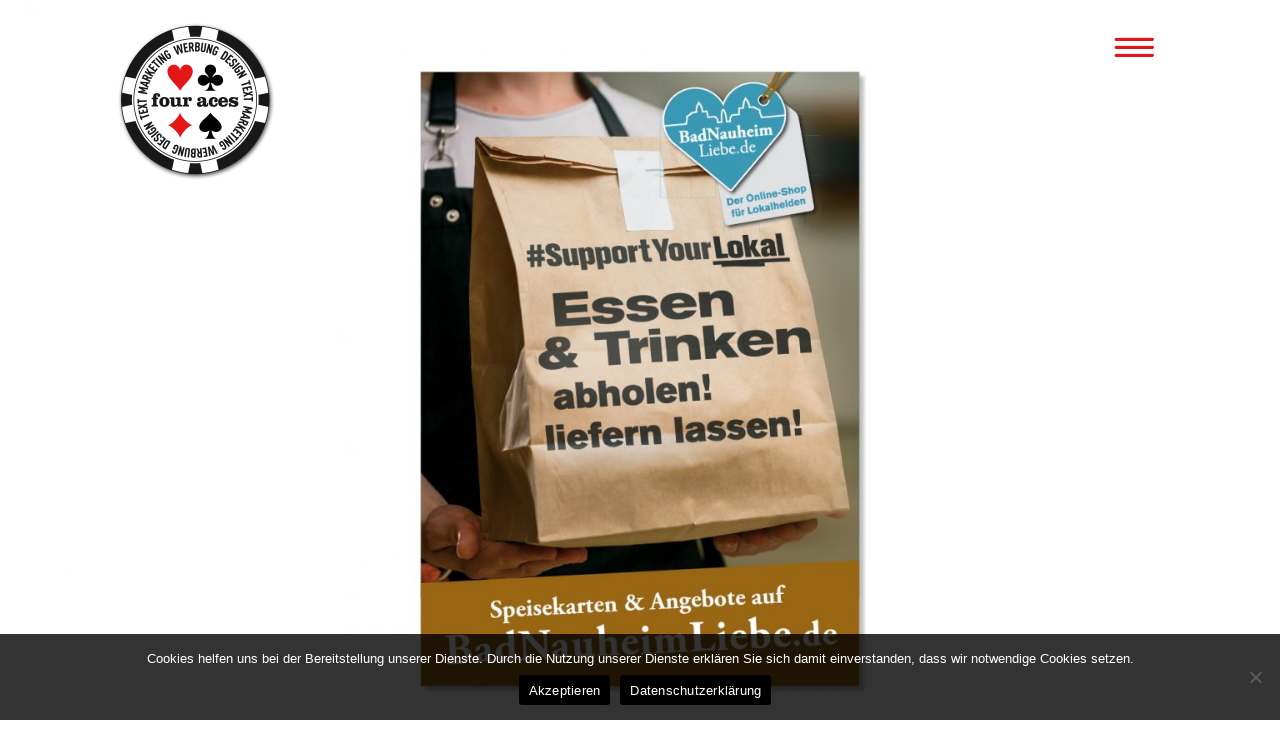

--- FILE ---
content_type: text/html; charset=UTF-8
request_url: https://www.fouraces.de/support-your-lokal/
body_size: 12141
content:
<!DOCTYPE html>
<!--[if lt IE 7]>  <html class="no-js lt-ie9 lt-ie8 lt-ie7" lang="de"> <![endif]-->
<!--[if IE 7]>     <html class="no-js lt-ie9 lt-ie8" lang="de"> <![endif]-->
<!--[if IE 8]>     <html class="no-js lt-ie9" lang="de"> <![endif]-->
<!--[if gt IE 8]><!--> <html class="no-js" lang="de"> <!--<![endif]-->
	<head>
		<meta charset="UTF-8">
		<meta http-equiv="X-UA-Compatible" content="IE=edge">
		<meta name="viewport" content="width=device-width">
		<meta name="author" content="four aces Werbung Design Text Marketing Werbeagentur" />
		<meta name="publisher" content="four aces Werbung Design Text Marketing Werbeagentur" />
		<meta name="copyright" content="four aces | Benjamin Holzhausen" />
		<meta name="description" content="four aces geht für Sie in Sachen Werbung, Design, Text und Marketing all-in. Ihre Werbeagentur aus Ober-Mörlen bei Bad Nauheim in Hessen." />
		<meta name="owner" content="four aces Werbung Design Text Marketing | Fritz-Bell-Str. 1 | 61239 Ober-Mörlen" />
		<meta name="keywords" content="four aces, 4 aces, Werbung, Design, Text, Marketing, Artdirection, Artdirector, Artdirektor, Werbeagentur, Werbeagentur Bad Nauheim, Werbeagentur Hessen, Logo Bad Nauheim, Werbung Bad Nauheim, Grafikdesign, Webdesign, Benjamin Holzhausen, Holzhausen Bad Nauheim, Flyer Bad Nauheim, Kataloglayout, Webdesign Bad Nauheim, Corporate Design, Agentur Bad Nauheim, PR Bad Nauheim, facebook Marketing, Social Media Marketing, facebook Werbung, facebook Marketing Bad Nauheim, facebook Werbung Hessen" />
		<meta name="rating" content="general" />
		<meta name="robots" content="all" />
		<meta name="robots" content="index,follow" />
		<link rel="profile" href="http://gmpg.org/xfn/11">
		<link rel="pingback" href="https://www.fouraces.de/xmlrpc.php">
		<link rel="shortcut icon" href="/wp-content/uploads/2012/06/favicon.gif"/>
		<!--wordpress head-->
		<title>Support Your Lokal Kampagne | four aces Werbeagentur</title>
<meta name='robots' content='max-image-preview:large' />
	<style>img:is([sizes="auto" i], [sizes^="auto," i]) { contain-intrinsic-size: 3000px 1500px }</style>
	<link rel='dns-prefetch' href='//www.fouraces.de' />
<link rel="alternate" type="application/rss+xml" title="four aces Werbeagentur &raquo; Feed" href="https://www.fouraces.de/feed/" />
<link rel="alternate" type="application/rss+xml" title="four aces Werbeagentur &raquo; Kommentar-Feed" href="https://www.fouraces.de/comments/feed/" />
<script type="text/javascript">
/* <![CDATA[ */
window._wpemojiSettings = {"baseUrl":"https:\/\/s.w.org\/images\/core\/emoji\/16.0.1\/72x72\/","ext":".png","svgUrl":"https:\/\/s.w.org\/images\/core\/emoji\/16.0.1\/svg\/","svgExt":".svg","source":{"concatemoji":"https:\/\/www.fouraces.de\/wp-includes\/js\/wp-emoji-release.min.js?ver=6.8.3"}};
/*! This file is auto-generated */
!function(s,n){var o,i,e;function c(e){try{var t={supportTests:e,timestamp:(new Date).valueOf()};sessionStorage.setItem(o,JSON.stringify(t))}catch(e){}}function p(e,t,n){e.clearRect(0,0,e.canvas.width,e.canvas.height),e.fillText(t,0,0);var t=new Uint32Array(e.getImageData(0,0,e.canvas.width,e.canvas.height).data),a=(e.clearRect(0,0,e.canvas.width,e.canvas.height),e.fillText(n,0,0),new Uint32Array(e.getImageData(0,0,e.canvas.width,e.canvas.height).data));return t.every(function(e,t){return e===a[t]})}function u(e,t){e.clearRect(0,0,e.canvas.width,e.canvas.height),e.fillText(t,0,0);for(var n=e.getImageData(16,16,1,1),a=0;a<n.data.length;a++)if(0!==n.data[a])return!1;return!0}function f(e,t,n,a){switch(t){case"flag":return n(e,"\ud83c\udff3\ufe0f\u200d\u26a7\ufe0f","\ud83c\udff3\ufe0f\u200b\u26a7\ufe0f")?!1:!n(e,"\ud83c\udde8\ud83c\uddf6","\ud83c\udde8\u200b\ud83c\uddf6")&&!n(e,"\ud83c\udff4\udb40\udc67\udb40\udc62\udb40\udc65\udb40\udc6e\udb40\udc67\udb40\udc7f","\ud83c\udff4\u200b\udb40\udc67\u200b\udb40\udc62\u200b\udb40\udc65\u200b\udb40\udc6e\u200b\udb40\udc67\u200b\udb40\udc7f");case"emoji":return!a(e,"\ud83e\udedf")}return!1}function g(e,t,n,a){var r="undefined"!=typeof WorkerGlobalScope&&self instanceof WorkerGlobalScope?new OffscreenCanvas(300,150):s.createElement("canvas"),o=r.getContext("2d",{willReadFrequently:!0}),i=(o.textBaseline="top",o.font="600 32px Arial",{});return e.forEach(function(e){i[e]=t(o,e,n,a)}),i}function t(e){var t=s.createElement("script");t.src=e,t.defer=!0,s.head.appendChild(t)}"undefined"!=typeof Promise&&(o="wpEmojiSettingsSupports",i=["flag","emoji"],n.supports={everything:!0,everythingExceptFlag:!0},e=new Promise(function(e){s.addEventListener("DOMContentLoaded",e,{once:!0})}),new Promise(function(t){var n=function(){try{var e=JSON.parse(sessionStorage.getItem(o));if("object"==typeof e&&"number"==typeof e.timestamp&&(new Date).valueOf()<e.timestamp+604800&&"object"==typeof e.supportTests)return e.supportTests}catch(e){}return null}();if(!n){if("undefined"!=typeof Worker&&"undefined"!=typeof OffscreenCanvas&&"undefined"!=typeof URL&&URL.createObjectURL&&"undefined"!=typeof Blob)try{var e="postMessage("+g.toString()+"("+[JSON.stringify(i),f.toString(),p.toString(),u.toString()].join(",")+"));",a=new Blob([e],{type:"text/javascript"}),r=new Worker(URL.createObjectURL(a),{name:"wpTestEmojiSupports"});return void(r.onmessage=function(e){c(n=e.data),r.terminate(),t(n)})}catch(e){}c(n=g(i,f,p,u))}t(n)}).then(function(e){for(var t in e)n.supports[t]=e[t],n.supports.everything=n.supports.everything&&n.supports[t],"flag"!==t&&(n.supports.everythingExceptFlag=n.supports.everythingExceptFlag&&n.supports[t]);n.supports.everythingExceptFlag=n.supports.everythingExceptFlag&&!n.supports.flag,n.DOMReady=!1,n.readyCallback=function(){n.DOMReady=!0}}).then(function(){return e}).then(function(){var e;n.supports.everything||(n.readyCallback(),(e=n.source||{}).concatemoji?t(e.concatemoji):e.wpemoji&&e.twemoji&&(t(e.twemoji),t(e.wpemoji)))}))}((window,document),window._wpemojiSettings);
/* ]]> */
</script>
<link rel='stylesheet' id='hugeit-lightbox-css-css' href='https://www.fouraces.de/wp-content/plugins/lightbox/css/frontend/lightbox.css?ver=6.8.3' type='text/css' media='all' />
<style id='wp-emoji-styles-inline-css' type='text/css'>

	img.wp-smiley, img.emoji {
		display: inline !important;
		border: none !important;
		box-shadow: none !important;
		height: 1em !important;
		width: 1em !important;
		margin: 0 0.07em !important;
		vertical-align: -0.1em !important;
		background: none !important;
		padding: 0 !important;
	}
</style>
<link rel='stylesheet' id='wp-block-library-css' href='https://www.fouraces.de/wp-includes/css/dist/block-library/style.min.css?ver=6.8.3' type='text/css' media='all' />
<style id='wp-block-library-theme-inline-css' type='text/css'>
.wp-block-audio :where(figcaption){color:#555;font-size:13px;text-align:center}.is-dark-theme .wp-block-audio :where(figcaption){color:#ffffffa6}.wp-block-audio{margin:0 0 1em}.wp-block-code{border:1px solid #ccc;border-radius:4px;font-family:Menlo,Consolas,monaco,monospace;padding:.8em 1em}.wp-block-embed :where(figcaption){color:#555;font-size:13px;text-align:center}.is-dark-theme .wp-block-embed :where(figcaption){color:#ffffffa6}.wp-block-embed{margin:0 0 1em}.blocks-gallery-caption{color:#555;font-size:13px;text-align:center}.is-dark-theme .blocks-gallery-caption{color:#ffffffa6}:root :where(.wp-block-image figcaption){color:#555;font-size:13px;text-align:center}.is-dark-theme :root :where(.wp-block-image figcaption){color:#ffffffa6}.wp-block-image{margin:0 0 1em}.wp-block-pullquote{border-bottom:4px solid;border-top:4px solid;color:currentColor;margin-bottom:1.75em}.wp-block-pullquote cite,.wp-block-pullquote footer,.wp-block-pullquote__citation{color:currentColor;font-size:.8125em;font-style:normal;text-transform:uppercase}.wp-block-quote{border-left:.25em solid;margin:0 0 1.75em;padding-left:1em}.wp-block-quote cite,.wp-block-quote footer{color:currentColor;font-size:.8125em;font-style:normal;position:relative}.wp-block-quote:where(.has-text-align-right){border-left:none;border-right:.25em solid;padding-left:0;padding-right:1em}.wp-block-quote:where(.has-text-align-center){border:none;padding-left:0}.wp-block-quote.is-large,.wp-block-quote.is-style-large,.wp-block-quote:where(.is-style-plain){border:none}.wp-block-search .wp-block-search__label{font-weight:700}.wp-block-search__button{border:1px solid #ccc;padding:.375em .625em}:where(.wp-block-group.has-background){padding:1.25em 2.375em}.wp-block-separator.has-css-opacity{opacity:.4}.wp-block-separator{border:none;border-bottom:2px solid;margin-left:auto;margin-right:auto}.wp-block-separator.has-alpha-channel-opacity{opacity:1}.wp-block-separator:not(.is-style-wide):not(.is-style-dots){width:100px}.wp-block-separator.has-background:not(.is-style-dots){border-bottom:none;height:1px}.wp-block-separator.has-background:not(.is-style-wide):not(.is-style-dots){height:2px}.wp-block-table{margin:0 0 1em}.wp-block-table td,.wp-block-table th{word-break:normal}.wp-block-table :where(figcaption){color:#555;font-size:13px;text-align:center}.is-dark-theme .wp-block-table :where(figcaption){color:#ffffffa6}.wp-block-video :where(figcaption){color:#555;font-size:13px;text-align:center}.is-dark-theme .wp-block-video :where(figcaption){color:#ffffffa6}.wp-block-video{margin:0 0 1em}:root :where(.wp-block-template-part.has-background){margin-bottom:0;margin-top:0;padding:1.25em 2.375em}
</style>
<style id='classic-theme-styles-inline-css' type='text/css'>
/*! This file is auto-generated */
.wp-block-button__link{color:#fff;background-color:#32373c;border-radius:9999px;box-shadow:none;text-decoration:none;padding:calc(.667em + 2px) calc(1.333em + 2px);font-size:1.125em}.wp-block-file__button{background:#32373c;color:#fff;text-decoration:none}
</style>
<style id='global-styles-inline-css' type='text/css'>
:root{--wp--preset--aspect-ratio--square: 1;--wp--preset--aspect-ratio--4-3: 4/3;--wp--preset--aspect-ratio--3-4: 3/4;--wp--preset--aspect-ratio--3-2: 3/2;--wp--preset--aspect-ratio--2-3: 2/3;--wp--preset--aspect-ratio--16-9: 16/9;--wp--preset--aspect-ratio--9-16: 9/16;--wp--preset--color--black: #000000;--wp--preset--color--cyan-bluish-gray: #abb8c3;--wp--preset--color--white: #ffffff;--wp--preset--color--pale-pink: #f78da7;--wp--preset--color--vivid-red: #cf2e2e;--wp--preset--color--luminous-vivid-orange: #ff6900;--wp--preset--color--luminous-vivid-amber: #fcb900;--wp--preset--color--light-green-cyan: #7bdcb5;--wp--preset--color--vivid-green-cyan: #00d084;--wp--preset--color--pale-cyan-blue: #8ed1fc;--wp--preset--color--vivid-cyan-blue: #0693e3;--wp--preset--color--vivid-purple: #9b51e0;--wp--preset--gradient--vivid-cyan-blue-to-vivid-purple: linear-gradient(135deg,rgba(6,147,227,1) 0%,rgb(155,81,224) 100%);--wp--preset--gradient--light-green-cyan-to-vivid-green-cyan: linear-gradient(135deg,rgb(122,220,180) 0%,rgb(0,208,130) 100%);--wp--preset--gradient--luminous-vivid-amber-to-luminous-vivid-orange: linear-gradient(135deg,rgba(252,185,0,1) 0%,rgba(255,105,0,1) 100%);--wp--preset--gradient--luminous-vivid-orange-to-vivid-red: linear-gradient(135deg,rgba(255,105,0,1) 0%,rgb(207,46,46) 100%);--wp--preset--gradient--very-light-gray-to-cyan-bluish-gray: linear-gradient(135deg,rgb(238,238,238) 0%,rgb(169,184,195) 100%);--wp--preset--gradient--cool-to-warm-spectrum: linear-gradient(135deg,rgb(74,234,220) 0%,rgb(151,120,209) 20%,rgb(207,42,186) 40%,rgb(238,44,130) 60%,rgb(251,105,98) 80%,rgb(254,248,76) 100%);--wp--preset--gradient--blush-light-purple: linear-gradient(135deg,rgb(255,206,236) 0%,rgb(152,150,240) 100%);--wp--preset--gradient--blush-bordeaux: linear-gradient(135deg,rgb(254,205,165) 0%,rgb(254,45,45) 50%,rgb(107,0,62) 100%);--wp--preset--gradient--luminous-dusk: linear-gradient(135deg,rgb(255,203,112) 0%,rgb(199,81,192) 50%,rgb(65,88,208) 100%);--wp--preset--gradient--pale-ocean: linear-gradient(135deg,rgb(255,245,203) 0%,rgb(182,227,212) 50%,rgb(51,167,181) 100%);--wp--preset--gradient--electric-grass: linear-gradient(135deg,rgb(202,248,128) 0%,rgb(113,206,126) 100%);--wp--preset--gradient--midnight: linear-gradient(135deg,rgb(2,3,129) 0%,rgb(40,116,252) 100%);--wp--preset--font-size--small: 13px;--wp--preset--font-size--medium: 20px;--wp--preset--font-size--large: 36px;--wp--preset--font-size--x-large: 42px;--wp--preset--spacing--20: 0.44rem;--wp--preset--spacing--30: 0.67rem;--wp--preset--spacing--40: 1rem;--wp--preset--spacing--50: 1.5rem;--wp--preset--spacing--60: 2.25rem;--wp--preset--spacing--70: 3.38rem;--wp--preset--spacing--80: 5.06rem;--wp--preset--shadow--natural: 6px 6px 9px rgba(0, 0, 0, 0.2);--wp--preset--shadow--deep: 12px 12px 50px rgba(0, 0, 0, 0.4);--wp--preset--shadow--sharp: 6px 6px 0px rgba(0, 0, 0, 0.2);--wp--preset--shadow--outlined: 6px 6px 0px -3px rgba(255, 255, 255, 1), 6px 6px rgba(0, 0, 0, 1);--wp--preset--shadow--crisp: 6px 6px 0px rgba(0, 0, 0, 1);}:where(.is-layout-flex){gap: 0.5em;}:where(.is-layout-grid){gap: 0.5em;}body .is-layout-flex{display: flex;}.is-layout-flex{flex-wrap: wrap;align-items: center;}.is-layout-flex > :is(*, div){margin: 0;}body .is-layout-grid{display: grid;}.is-layout-grid > :is(*, div){margin: 0;}:where(.wp-block-columns.is-layout-flex){gap: 2em;}:where(.wp-block-columns.is-layout-grid){gap: 2em;}:where(.wp-block-post-template.is-layout-flex){gap: 1.25em;}:where(.wp-block-post-template.is-layout-grid){gap: 1.25em;}.has-black-color{color: var(--wp--preset--color--black) !important;}.has-cyan-bluish-gray-color{color: var(--wp--preset--color--cyan-bluish-gray) !important;}.has-white-color{color: var(--wp--preset--color--white) !important;}.has-pale-pink-color{color: var(--wp--preset--color--pale-pink) !important;}.has-vivid-red-color{color: var(--wp--preset--color--vivid-red) !important;}.has-luminous-vivid-orange-color{color: var(--wp--preset--color--luminous-vivid-orange) !important;}.has-luminous-vivid-amber-color{color: var(--wp--preset--color--luminous-vivid-amber) !important;}.has-light-green-cyan-color{color: var(--wp--preset--color--light-green-cyan) !important;}.has-vivid-green-cyan-color{color: var(--wp--preset--color--vivid-green-cyan) !important;}.has-pale-cyan-blue-color{color: var(--wp--preset--color--pale-cyan-blue) !important;}.has-vivid-cyan-blue-color{color: var(--wp--preset--color--vivid-cyan-blue) !important;}.has-vivid-purple-color{color: var(--wp--preset--color--vivid-purple) !important;}.has-black-background-color{background-color: var(--wp--preset--color--black) !important;}.has-cyan-bluish-gray-background-color{background-color: var(--wp--preset--color--cyan-bluish-gray) !important;}.has-white-background-color{background-color: var(--wp--preset--color--white) !important;}.has-pale-pink-background-color{background-color: var(--wp--preset--color--pale-pink) !important;}.has-vivid-red-background-color{background-color: var(--wp--preset--color--vivid-red) !important;}.has-luminous-vivid-orange-background-color{background-color: var(--wp--preset--color--luminous-vivid-orange) !important;}.has-luminous-vivid-amber-background-color{background-color: var(--wp--preset--color--luminous-vivid-amber) !important;}.has-light-green-cyan-background-color{background-color: var(--wp--preset--color--light-green-cyan) !important;}.has-vivid-green-cyan-background-color{background-color: var(--wp--preset--color--vivid-green-cyan) !important;}.has-pale-cyan-blue-background-color{background-color: var(--wp--preset--color--pale-cyan-blue) !important;}.has-vivid-cyan-blue-background-color{background-color: var(--wp--preset--color--vivid-cyan-blue) !important;}.has-vivid-purple-background-color{background-color: var(--wp--preset--color--vivid-purple) !important;}.has-black-border-color{border-color: var(--wp--preset--color--black) !important;}.has-cyan-bluish-gray-border-color{border-color: var(--wp--preset--color--cyan-bluish-gray) !important;}.has-white-border-color{border-color: var(--wp--preset--color--white) !important;}.has-pale-pink-border-color{border-color: var(--wp--preset--color--pale-pink) !important;}.has-vivid-red-border-color{border-color: var(--wp--preset--color--vivid-red) !important;}.has-luminous-vivid-orange-border-color{border-color: var(--wp--preset--color--luminous-vivid-orange) !important;}.has-luminous-vivid-amber-border-color{border-color: var(--wp--preset--color--luminous-vivid-amber) !important;}.has-light-green-cyan-border-color{border-color: var(--wp--preset--color--light-green-cyan) !important;}.has-vivid-green-cyan-border-color{border-color: var(--wp--preset--color--vivid-green-cyan) !important;}.has-pale-cyan-blue-border-color{border-color: var(--wp--preset--color--pale-cyan-blue) !important;}.has-vivid-cyan-blue-border-color{border-color: var(--wp--preset--color--vivid-cyan-blue) !important;}.has-vivid-purple-border-color{border-color: var(--wp--preset--color--vivid-purple) !important;}.has-vivid-cyan-blue-to-vivid-purple-gradient-background{background: var(--wp--preset--gradient--vivid-cyan-blue-to-vivid-purple) !important;}.has-light-green-cyan-to-vivid-green-cyan-gradient-background{background: var(--wp--preset--gradient--light-green-cyan-to-vivid-green-cyan) !important;}.has-luminous-vivid-amber-to-luminous-vivid-orange-gradient-background{background: var(--wp--preset--gradient--luminous-vivid-amber-to-luminous-vivid-orange) !important;}.has-luminous-vivid-orange-to-vivid-red-gradient-background{background: var(--wp--preset--gradient--luminous-vivid-orange-to-vivid-red) !important;}.has-very-light-gray-to-cyan-bluish-gray-gradient-background{background: var(--wp--preset--gradient--very-light-gray-to-cyan-bluish-gray) !important;}.has-cool-to-warm-spectrum-gradient-background{background: var(--wp--preset--gradient--cool-to-warm-spectrum) !important;}.has-blush-light-purple-gradient-background{background: var(--wp--preset--gradient--blush-light-purple) !important;}.has-blush-bordeaux-gradient-background{background: var(--wp--preset--gradient--blush-bordeaux) !important;}.has-luminous-dusk-gradient-background{background: var(--wp--preset--gradient--luminous-dusk) !important;}.has-pale-ocean-gradient-background{background: var(--wp--preset--gradient--pale-ocean) !important;}.has-electric-grass-gradient-background{background: var(--wp--preset--gradient--electric-grass) !important;}.has-midnight-gradient-background{background: var(--wp--preset--gradient--midnight) !important;}.has-small-font-size{font-size: var(--wp--preset--font-size--small) !important;}.has-medium-font-size{font-size: var(--wp--preset--font-size--medium) !important;}.has-large-font-size{font-size: var(--wp--preset--font-size--large) !important;}.has-x-large-font-size{font-size: var(--wp--preset--font-size--x-large) !important;}
:where(.wp-block-post-template.is-layout-flex){gap: 1.25em;}:where(.wp-block-post-template.is-layout-grid){gap: 1.25em;}
:where(.wp-block-columns.is-layout-flex){gap: 2em;}:where(.wp-block-columns.is-layout-grid){gap: 2em;}
:root :where(.wp-block-pullquote){font-size: 1.5em;line-height: 1.6;}
</style>
<link rel='stylesheet' id='cookie-notice-front-css' href='https://www.fouraces.de/wp-content/plugins/cookie-notice/css/front.min.css?ver=2.5.7' type='text/css' media='all' />
<link rel='stylesheet' id='prettyphoto_style-css' href='https://www.fouraces.de/wp-content/plugins/easy-portfolio/css/prettyPhoto.css?ver=6.8.3' type='text/css' media='all' />
<link rel='stylesheet' id='ep_portfolio_style-css' href='https://www.fouraces.de/wp-content/plugins/easy-portfolio/css/portfolio-style.css?ver=6.8.3' type='text/css' media='all' />
<link rel='stylesheet' id='simple_load_more-frontend-css' href='https://www.fouraces.de/wp-content/plugins/simple-load-more/assets/css/frontend.css?ver=1.0.0' type='text/css' media='all' />
<style id='simple_load_more-frontend-inline-css' type='text/css'>
.elm-button { background: ; color: ; }
.elm-button:hover, .elm-button:active, .elm-button:focus { background: #333333; }
.elm-loading-icon { fill: ; stroke: ; }

</style>
<link rel='stylesheet' id='siteorigin-panels-front-css' href='https://www.fouraces.de/wp-content/plugins/siteorigin-panels/css/front-flex.min.css?ver=2.33.3' type='text/css' media='all' />
<link rel='stylesheet' id='sow-image-default-8b5b6f678277-2516-css' href='https://www.fouraces.de/wp-content/uploads/siteorigin-widgets/sow-image-default-8b5b6f678277-2516.css?ver=6.8.3' type='text/css' media='all' />
<link rel='stylesheet' id='iw-defaults-css' href='https://www.fouraces.de/wp-content/plugins/widgets-for-siteorigin/inc/../css/defaults.css?ver=1.4.7' type='text/css' media='all' />
<link rel='stylesheet' id='bootstrap-style-css' href='https://www.fouraces.de/wp-content/themes/bootstrap-basic/css/bootstrap.min.css?ver=3.4.1' type='text/css' media='all' />
<link rel='stylesheet' id='bootstrap-theme-style-css' href='https://www.fouraces.de/wp-content/themes/bootstrap-basic/css/bootstrap-theme.min.css?ver=3.4.1' type='text/css' media='all' />
<link rel='stylesheet' id='fontawesome-style-css' href='https://www.fouraces.de/wp-content/themes/bootstrap-basic/css/font-awesome.min.css?ver=4.7.0' type='text/css' media='all' />
<link rel='stylesheet' id='main-style-css' href='https://www.fouraces.de/wp-content/themes/bootstrap-basic/css/main.css?ver=1.0.0' type='text/css' media='all' />
<link rel='stylesheet' id='bootstrap-basic-style-css' href='https://www.fouraces.de/wp-content/themes/bootstrap-basic-child/style.css?ver=1.0.0' type='text/css' media='all' />
<script type="text/javascript" id="jquery-core-js-extra">
/* <![CDATA[ */
var elm_button_vars = {"wrapper":""};
/* ]]> */
</script>
<script type="text/javascript" src="https://www.fouraces.de/wp-includes/js/jquery/jquery.min.js?ver=3.7.1" id="jquery-core-js"></script>
<script type="text/javascript" src="https://www.fouraces.de/wp-includes/js/jquery/jquery-migrate.min.js?ver=3.4.1" id="jquery-migrate-js"></script>
<script type="text/javascript" src="https://www.fouraces.de/wp-content/plugins/lightbox/js/frontend/froogaloop2.min.js?ver=6.8.3" id="hugeit-froogaloop-js-js"></script>
<script type="text/javascript" id="cookie-notice-front-js-before">
/* <![CDATA[ */
var cnArgs = {"ajaxUrl":"https:\/\/www.fouraces.de\/wp-admin\/admin-ajax.php","nonce":"c6043350b2","hideEffect":"none","position":"bottom","onScroll":false,"onScrollOffset":100,"onClick":false,"cookieName":"cookie_notice_accepted","cookieTime":2592000,"cookieTimeRejected":2592000,"globalCookie":false,"redirection":false,"cache":false,"revokeCookies":false,"revokeCookiesOpt":"automatic"};
/* ]]> */
</script>
<script type="text/javascript" src="https://www.fouraces.de/wp-content/plugins/cookie-notice/js/front.min.js?ver=2.5.7" id="cookie-notice-front-js"></script>
<script type="text/javascript" src="https://www.fouraces.de/wp-content/plugins/easy-portfolio/js/jquery.prettyPhoto.js?ver=1.0" id="ep_prettyphoto-js"></script>
<script type="text/javascript" src="https://www.fouraces.de/wp-content/plugins/easy-portfolio/js/jquery.quicksand.js?ver=6.8.3" id="quicksand-js"></script>
<script type="text/javascript" src="https://www.fouraces.de/wp-content/plugins/easy-portfolio/js/jquery.easing.1.3.js?ver=6.8.3" id="easing-js"></script>
<script type="text/javascript" src="https://www.fouraces.de/wp-content/plugins/easy-portfolio/js/script.js?ver=1.0" id="ep_portfolio_scripts-js"></script>
<script type="text/javascript" src="https://www.fouraces.de/wp-content/plugins/simple-load-more/assets/js/frontend.js?ver=1.0.0" id="simple_load_more-frontend-js"></script>
<link rel="https://api.w.org/" href="https://www.fouraces.de/wp-json/" /><link rel="alternate" title="JSON" type="application/json" href="https://www.fouraces.de/wp-json/wp/v2/posts/2516" /><link rel="EditURI" type="application/rsd+xml" title="RSD" href="https://www.fouraces.de/xmlrpc.php?rsd" />
<meta name="generator" content="WordPress 6.8.3" />
<link rel="canonical" href="https://www.fouraces.de/support-your-lokal/" />
<link rel='shortlink' href='https://www.fouraces.de/?p=2516' />
<link rel="alternate" title="oEmbed (JSON)" type="application/json+oembed" href="https://www.fouraces.de/wp-json/oembed/1.0/embed?url=https%3A%2F%2Fwww.fouraces.de%2Fsupport-your-lokal%2F" />
<link rel="alternate" title="oEmbed (XML)" type="text/xml+oembed" href="https://www.fouraces.de/wp-json/oembed/1.0/embed?url=https%3A%2F%2Fwww.fouraces.de%2Fsupport-your-lokal%2F&#038;format=xml" />
<style type="text/css">.recentcomments a{display:inline !important;padding:0 !important;margin:0 !important;}</style><style media="all" id="siteorigin-panels-layouts-head">/* Layout 2516 */ #pgc-2516-0-0 , #pgc-2516-1-0 , #pgc-2516-2-0 , #pgc-2516-3-0 { width:100%;width:calc(100% - ( 0 * 30px ) ) } #pg-2516-0 , #pg-2516-1 , #pg-2516-2 , #pl-2516 .so-panel { margin-bottom:30px } #pl-2516 .so-panel:last-of-type { margin-bottom:0px } #pg-2516-0.panel-has-style > .panel-row-style, #pg-2516-0.panel-no-style , #pg-2516-1.panel-has-style > .panel-row-style, #pg-2516-1.panel-no-style , #pg-2516-2.panel-has-style > .panel-row-style, #pg-2516-2.panel-no-style , #pg-2516-3.panel-has-style > .panel-row-style, #pg-2516-3.panel-no-style { -webkit-align-items:flex-start;align-items:flex-start } @media (max-width:780px){ #pg-2516-0.panel-no-style, #pg-2516-0.panel-has-style > .panel-row-style, #pg-2516-0 , #pg-2516-1.panel-no-style, #pg-2516-1.panel-has-style > .panel-row-style, #pg-2516-1 , #pg-2516-2.panel-no-style, #pg-2516-2.panel-has-style > .panel-row-style, #pg-2516-2 , #pg-2516-3.panel-no-style, #pg-2516-3.panel-has-style > .panel-row-style, #pg-2516-3 { -webkit-flex-direction:column;-ms-flex-direction:column;flex-direction:column } #pg-2516-0 > .panel-grid-cell , #pg-2516-0 > .panel-row-style > .panel-grid-cell , #pg-2516-1 > .panel-grid-cell , #pg-2516-1 > .panel-row-style > .panel-grid-cell , #pg-2516-2 > .panel-grid-cell , #pg-2516-2 > .panel-row-style > .panel-grid-cell , #pg-2516-3 > .panel-grid-cell , #pg-2516-3 > .panel-row-style > .panel-grid-cell { width:100%;margin-right:0 } #pl-2516 .panel-grid-cell { padding:0 } #pl-2516 .panel-grid .panel-grid-cell-empty { display:none } #pl-2516 .panel-grid .panel-grid-cell-mobile-last { margin-bottom:0px }  } </style>		<style type="text/css" id="wp-custom-css">
			/*
Füge deinen eigenen CSS-Code nach diesem Kommentar hinter dem abschließenden Schrägstrich ein. 

Klicke auf das Hilfe-Symbol oben, um mehr zu erfahren.
*/
.nodisplay {
	display: none !important;
}
.page-id-2272 .panel-grid img {
	width: auto !important;
}		</style>
						<script src="https://www.fouraces.de/wp-content/themes/bootstrap-basic-child/js/slick.min.js" type="text/javascript" charset="utf-8"></script>
		<script type='text/javascript' src='https://www.fouraces.de/wp-content/themes/bootstrap-basic-child/js/appear.js'></script>
		<script type='text/javascript' src='https://www.fouraces.de/wp-content/themes/bootstrap-basic-child/js/main.js'></script>
		<link rel="stylesheet" type="text/css" href="https://www.fouraces.de/wp-content/themes/bootstrap-basic-child/slick.css">
		<link rel="stylesheet" type="text/css" href="https://www.fouraces.de/wp-content/themes/bootstrap-basic-child/slick-theme.css">

	</head>
	<body class="wp-singular post-template-default single single-post postid-2516 single-format-standard wp-embed-responsive wp-theme-bootstrap-basic wp-child-theme-bootstrap-basic-child cookies-not-set siteorigin-panels siteorigin-panels-before-js">
		<!--[if lt IE 8]>
			<p class="ancient-browser-alert">You are using an <strong>outdated</strong> browser. Please <a href="http://browsehappy.com/" target="_blank">upgrade your browser</a>.</p>
		<![endif]-->





		<div class="container page-container">
						<header role="banner">
				<div class="row main-navigation">
					<div class="col-md-12">
						<nav class="navbar navbar-default" role="navigation">
							<div class="navbar-header">
								<a type="button" href="#" class="navbar-toggle" tabindex="0" data-toggle="collapse" data-target=".navbar-primary-collapse">
									<span class="sr-only">Schalte Navigation</span>
									<span class="icon-bar icon-bar1"></span>
									<span class="icon-bar icon-bar2"></span>
									<span class="icon-bar icon-bar3"></span>
								</a>
							</div>
							<div class="collapse navbar-collapse navbar-primary-collapse">
																<ul id="menu-hauptnavi" class="nav navbar-nav"><li id="menu-item-19" class="menu-item menu-item-type-post_type menu-item-object-page current_page_parent menu-item-has-children menu-item-19 dropdown" data-dropdown="dropdown"><a href="https://www.fouraces.de/karten/" class="dropdown-toggle" data-toggle="dropdown">Karten <span class="caret"></span> </a>
<ul class="sub-menu dropdown-menu">
	<li id="menu-item-388" class="menu-item menu-item-type-custom menu-item-object-custom menu-item-388"><a href="/karten">alle</a></li>
	<li id="menu-item-2256" class="menu-item menu-item-type-taxonomy menu-item-object-category menu-item-2256"><a href="https://www.fouraces.de/portfolio/logos/">Logos</a></li>
	<li id="menu-item-2258" class="menu-item menu-item-type-taxonomy menu-item-object-category menu-item-2258"><a href="https://www.fouraces.de/portfolio/online/">Online</a></li>
	<li id="menu-item-2255" class="menu-item menu-item-type-taxonomy menu-item-object-category menu-item-2255"><a href="https://www.fouraces.de/portfolio/print/">Print</a></li>
	<li id="menu-item-2254" class="menu-item menu-item-type-taxonomy menu-item-object-category menu-item-2254"><a href="https://www.fouraces.de/portfolio/design/">Design</a></li>
	<li id="menu-item-2261" class="menu-item menu-item-type-taxonomy menu-item-object-category current-post-ancestor current-menu-parent current-post-parent menu-item-2261 active"><a href="https://www.fouraces.de/portfolio/werbung/">Werbung</a></li>
	<li id="menu-item-2257" class="menu-item menu-item-type-taxonomy menu-item-object-category menu-item-2257"><a href="https://www.fouraces.de/portfolio/corporate/">Corporate</a></li>
	<li id="menu-item-2259" class="menu-item menu-item-type-taxonomy menu-item-object-category menu-item-2259"><a href="https://www.fouraces.de/portfolio/literatur/">Literatur</a></li>
	<li id="menu-item-2260" class="menu-item menu-item-type-taxonomy menu-item-object-category menu-item-2260"><a href="https://www.fouraces.de/portfolio/anzeige/">Anzeige</a></li>
	<li id="menu-item-2262" class="menu-item menu-item-type-taxonomy menu-item-object-category current-post-ancestor current-menu-parent current-post-parent menu-item-2262 active"><a href="https://www.fouraces.de/portfolio/kampagne/">Kampagne</a></li>
</ul>
</li>
<li id="menu-item-18" class="menu-item menu-item-type-post_type menu-item-object-page menu-item-18"><a href="https://www.fouraces.de/all-in/">All-In</a></li>
<li id="menu-item-17" class="menu-item menu-item-type-post_type menu-item-object-page menu-item-17"><a href="https://www.fouraces.de/spieler/">Spieler</a></li>
</ul>															</div><!--.navbar-collapse-->
						</nav>
					</div>
				</div><!--.main-navigation-->
				<h1 class="site-title-heading">
					<a href="https://www.fouraces.de/" title="four aces Werbeagentur" rel="home">four aces Werbeagentur</a>
				</h1>
			</header>


			<div id="content" class="row row-with-vspace site-content">
 
  
				<div class="col-md-12 content-area" id="main-column">
					<main id="main" class="site-main" role="main">
						<article id="post-2516" class="post-2516 post type-post status-publish format-standard has-post-thumbnail hentry category-kampagne category-werbung">


	
	 
	<div class="entry-content">
		<div id="pl-2516"  class="panel-layout" ><div id="pg-2516-0"  class="panel-grid panel-no-style" ><div id="pgc-2516-0-0"  class="panel-grid-cell" ><div id="panel-2516-0-0-0" class="so-panel widget widget_sow-editor panel-first-child panel-last-child" data-index="0" ><div
			
			class="so-widget-sow-editor so-widget-sow-editor-base"
			
		>
<div class="siteorigin-widget-tinymce textwidget">
	<p><img fetchpriority="high" decoding="async" class="alignnone wp-image-2431 size-full" src="https://www.fouraces.de/wp-content/uploads/2021/01/portfolio_badnauheim_supportyourlokal01.jpg" alt="" width="2000" height="1200" srcset="https://www.fouraces.de/wp-content/uploads/2021/01/portfolio_badnauheim_supportyourlokal01.jpg 2000w, https://www.fouraces.de/wp-content/uploads/2021/01/portfolio_badnauheim_supportyourlokal01-300x180.jpg 300w, https://www.fouraces.de/wp-content/uploads/2021/01/portfolio_badnauheim_supportyourlokal01-1024x614.jpg 1024w, https://www.fouraces.de/wp-content/uploads/2021/01/portfolio_badnauheim_supportyourlokal01-768x461.jpg 768w, https://www.fouraces.de/wp-content/uploads/2021/01/portfolio_badnauheim_supportyourlokal01-1536x922.jpg 1536w" sizes="(max-width: 2000px) 100vw, 2000px" /></p>
</div>
</div></div></div></div><div id="pg-2516-1"  class="panel-grid panel-no-style" ><div id="pgc-2516-1-0"  class="panel-grid-cell" ><div id="panel-2516-1-0-0" class="so-panel widget widget_sow-editor panel-first-child panel-last-child" data-index="1" ><div
			
			class="so-widget-sow-editor so-widget-sow-editor-base"
			
		>
<div class="siteorigin-widget-tinymce textwidget">
	<h2>Support Your Lokal Kampagne</h2>
<p><!--more--></p>
</div>
</div></div></div></div><div id="pg-2516-2"  class="panel-grid panel-no-style" ><div id="pgc-2516-2-0"  class="panel-grid-cell" ><div id="panel-2516-2-0-0" class="so-panel widget widget_sow-editor panel-first-child panel-last-child" data-index="2" ><div
			
			class="so-widget-sow-editor so-widget-sow-editor-base"
			
		>
<div class="siteorigin-widget-tinymce textwidget">
	<h1>Support Your Lokal Kampagne Bad Nauheim</h1>
<p>Konzept / Art Direction / Reinzeichnung</p>
<p>In der Corona-Pandemie haben die gastronomischen Betriebe durch die Schließungen große finanzielle Schwierigkeiten erlitten, da sie nicht wie gewohnt ihre Gäste bewirten konnten. Um hier eine Hilfestellung zu leisten haben wir uns gemeinsam mit der Stadt Bad Nauheim Gedanken gemacht. Herausgekommen ist mit #SupportYourLokal eine integrierte Kampagne, um auf die Möglichkeiten zur Bestellung und Abholung von Speisen hinzuweisen.</p>
<p>&nbsp;</p>
<p>Eine eigens eingerichtete Subdomain bietet den Gastronomiebetrieben die Möglichkeit ihre Speisekarten und Services gebündelt einem breiten Publikum vorzustellen. Die Kampagne wurde auf Ortseingangstafeln beworben, sowie auf den offiziellen Stadtportalen und den Social Media Kanälen. Die Unterstützung durch Bürgermeister Klaus Kreß hat zusätzlich positiv gewirkt.</p>
</div>
</div></div></div></div><div id="pg-2516-3"  class="panel-grid panel-no-style" ><div id="pgc-2516-3-0"  class="panel-grid-cell" ><div id="panel-2516-3-0-0" class="so-panel widget widget_sow-image panel-first-child panel-last-child" data-index="3" ><div
			
			class="so-widget-sow-image so-widget-sow-image-default-8b5b6f678277-2516"
			
		>
<div class="sow-image-container">
		<img 
	src="https://www.fouraces.de/wp-content/uploads/2021/01/portfolio_badnauheim_supportyourlokal02.jpg" width="2000" height="1200" srcset="https://www.fouraces.de/wp-content/uploads/2021/01/portfolio_badnauheim_supportyourlokal02.jpg 2000w, https://www.fouraces.de/wp-content/uploads/2021/01/portfolio_badnauheim_supportyourlokal02-300x180.jpg 300w, https://www.fouraces.de/wp-content/uploads/2021/01/portfolio_badnauheim_supportyourlokal02-1024x614.jpg 1024w, https://www.fouraces.de/wp-content/uploads/2021/01/portfolio_badnauheim_supportyourlokal02-768x461.jpg 768w, https://www.fouraces.de/wp-content/uploads/2021/01/portfolio_badnauheim_supportyourlokal02-1536x922.jpg 1536w" sizes="(max-width: 2000px) 100vw, 2000px" alt="" 		class="so-widget-image"/>
	</div>

</div></div></div></div></div> 
		<div class="clearfix"></div>
		 
	</div><!-- .entry-content -->
	 

	
</article><!-- #post-## -->





						<div id="karten_navi">
							 <a href="https://www.fouraces.de/landesverband-fahrlehrer-hessen-corporate-design/" rel="prev">Landesverband der Hessischen Fahrlehrer Corporate Design</a>							<a href="/karten">karten</a>
							<a href="https://www.fouraces.de/sicher-einkaufen-fuer-badnauheim/" rel="next">Sicher Einkaufen in Bad Nauheim</a>						</div>
					</main>
				</div>
 

			</div><!--.site-content-->


			<footer id="site-footer" role="contentinfo">
				<div class="footernavi">
				<ul id="menu-site" class="nav navbar-nav"><li id="menu-item-97" class="menu-item menu-item-type-post_type menu-item-object-page current_page_parent menu-item-97"><a href="https://www.fouraces.de/karten/">Karten</a></li>
<li id="menu-item-96" class="menu-item menu-item-type-post_type menu-item-object-page menu-item-96"><a href="https://www.fouraces.de/all-in/">All-In</a></li>
<li id="menu-item-95" class="menu-item menu-item-type-post_type menu-item-object-page menu-item-95"><a href="https://www.fouraces.de/spieler/">Spieler</a></li>
<li id="menu-item-2320" class="menu-item menu-item-type-post_type menu-item-object-page menu-item-2320"><a href="https://www.fouraces.de/socialmedia/">Social Media Marketing</a></li>
</ul>				</div>
				<div class="clearfix"></div>
				<div id="footer-row" class="row site-footer">
					<div class="col-md-4 footer-left"><p>four aces Werbeagentur<br />Fritz-Bell-Str. 1<br />61239 Ober-Mörlen</p><p>Tel. <a href="tel:004960029399456">+49 6002 93 99 456</a></p></div>
					<div class="col-md-4 footer-right"><ul id="social_links"><li><a href="https://www.facebook.com/fouraces.de/" target="_blank">facebook</a></li><li><a href="https://www.instagram.com/fouraces.de/" target="_blank">instagram</a><li><a href="https://www.xing.com/companies/fouraceswerbeagentur" target="_blank">xing</a></li><li><a href="https://www.linkedin.com/company/5151493/" target="_blank">linked</a></li></li></ul></div>
					<div class="col-md-4 footer-right"><ul id="menu-footer" class="nav navbar-nav"><li id="menu-item-33" class="menu-item menu-item-type-post_type menu-item-object-page menu-item-33"><a href="https://www.fouraces.de/kontakt/">Kontakt</a></li>
<li id="menu-item-31" class="menu-item menu-item-type-post_type menu-item-object-page menu-item-31"><a href="https://www.fouraces.de/impressum/">Impressum</a></li>
<li id="menu-item-2246" class="menu-item menu-item-type-post_type menu-item-object-page menu-item-2246"><a href="https://www.fouraces.de/datenschutz/">Datenschutz</a></li>
</ul>&copy; 2026. All rights reserved</div>
				</div>
			</footer>
		</div><!--.container page-container-->

					<script src="https://www.fouraces.de/wp-content/themes/bootstrap-basic-child/js/karte.js" type="text/javascript" charset="utf-8"></script>
		<!--wordpress footer-->
		<script type="speculationrules">
{"prefetch":[{"source":"document","where":{"and":[{"href_matches":"\/*"},{"not":{"href_matches":["\/wp-*.php","\/wp-admin\/*","\/wp-content\/uploads\/*","\/wp-content\/*","\/wp-content\/plugins\/*","\/wp-content\/themes\/bootstrap-basic-child\/*","\/wp-content\/themes\/bootstrap-basic\/*","\/*\\?(.+)"]}},{"not":{"selector_matches":"a[rel~=\"nofollow\"]"}},{"not":{"selector_matches":".no-prefetch, .no-prefetch a"}}]},"eagerness":"conservative"}]}
</script>
<script type="text/javascript" src="https://www.fouraces.de/wp-content/plugins/lightbox/js/frontend/mousewheel.min.js?ver=1.0" id="mousewheel-min-js-js"></script>
<script type="text/javascript" id="hugeit-lightbox-js-js-extra">
/* <![CDATA[ */
var hugeit_resp_lightbox_obj = {"hugeit_lightbox_lightboxView":"view1","hugeit_lightbox_speed_new":"600","hugeit_lightbox_overlayClose_new":"true","hugeit_lightbox_loop_new":"true","hugeit_lightbox_fullwidth_effect":"false","hugeit_lightbox_thumbs":"false","hugeit_lightbox_showTitle":"true","hugeit_lightbox_showDesc":"false","hugeit_lightbox_showBorder":"false","hugeit_lightbox_imageframe":"frame_0","hugeit_lightbox_fullscreen_effect":"false","hugeit_lightbox_rightclick_protection":"true","hugeit_lightbox_arrows_hover_effect":"0","lightbox_open_close_effect":"0","hugeit_lightbox_view_info":"false"};
var hugeit_gen_resp_lightbox_obj = {"hugeit_lightbox_slideAnimationType":"effect_1","hugeit_lightbox_overlayDuration":"150","hugeit_lightbox_escKey_new":"false","hugeit_lightbox_keyPress_new":"false","hugeit_lightbox_arrows":"true","hugeit_lightbox_mouseWheel":"false","hugeit_lightbox_download":"false","hugeit_lightbox_showCounter":"false","hugeit_lightbox_nextHtml":"","hugeit_lightbox_prevHtml":"","hugeit_lightbox_sequence_info":"image","hugeit_lightbox_sequenceInfo":"of","hugeit_lightbox_width_new":"100","hugeit_lightbox_height_new":"100","hugeit_lightbox_videoMaxWidth":"790","hugeit_lightbox_slideshow_new":"false","hugeit_lightbox_slideshow_auto_new":"false","hugeit_lightbox_slideshow_speed_new":"2500","hugeit_lightbox_slideshow_start_new":"","hugeit_lightbox_slideshow_stop_new":"","hugeit_lightbox_watermark":"false","hugeit_lightbox_socialSharing":"false","hugeit_lightbox_facebookButton":"false","hugeit_lightbox_twitterButton":"false","hugeit_lightbox_googleplusButton":"false","hugeit_lightbox_pinterestButton":"false","hugeit_lightbox_linkedinButton":"false","hugeit_lightbox_tumblrButton":"false","hugeit_lightbox_redditButton":"false","hugeit_lightbox_bufferButton":"false","hugeit_lightbox_diggButton":"false","hugeit_lightbox_vkButton":"false","hugeit_lightbox_yummlyButton":"false","hugeit_lightbox_watermark_text":"WaterMark","hugeit_lightbox_watermark_textColor":"ffffff","hugeit_lightbox_watermark_textFontSize":"30","hugeit_lightbox_watermark_containerBackground":"000000","hugeit_lightbox_watermark_containerOpacity":"90","hugeit_lightbox_watermark_containerWidth":"300","hugeit_lightbox_watermark_position_new":"9","hugeit_lightbox_watermark_opacity":"70","hugeit_lightbox_watermark_margin":"10","hugeit_lightbox_watermark_img_src_new":"https:\/\/www.fouraces.de\/wp-content\/plugins\/lightbox\/images\/No-image-found.jpg","hugeit_lightbox_watermark_container_bg_color":"rgba(0,0,0,0.9)"};
var hugeit_resp_lightbox_plugins_url = "https:\/\/www.fouraces.de\/wp-content\/plugins\/lightbox\/images\/image_frames\/";
/* ]]> */
</script>
<script type="text/javascript" src="https://www.fouraces.de/wp-content/plugins/lightbox/js/frontend/lightbox.js?ver=1.0" id="hugeit-lightbox-js-js"></script>
<script type="text/javascript" id="hugeit-custom-js-js-extra">
/* <![CDATA[ */
var lightbox_type = "new_type";
var ajaxUrl = "https:\/\/www.fouraces.de\/wp-admin\/admin-ajax.php";
/* ]]> */
</script>
<script type="text/javascript" src="https://www.fouraces.de/wp-content/plugins/lightbox/js/frontend/custom.js?ver=1.0" id="hugeit-custom-js-js"></script>
<script type="text/javascript" src="https://www.fouraces.de/wp-content/themes/bootstrap-basic/js/vendor/modernizr.min.js?ver=3.6.0-20190314" id="modernizr-script-js"></script>
<!--[if lt IE 9]>
<script type="text/javascript" src="https://www.fouraces.de/wp-content/themes/bootstrap-basic/js/vendor/respond.min.js?ver=1.4.2" id="respond-script-js"></script>
<![endif]-->
<!--[if lte IE 9]>
<script type="text/javascript" src="https://www.fouraces.de/wp-content/themes/bootstrap-basic/js/vendor/html5shiv.min.js?ver=3.7.3" id="html5-shiv-script-js"></script>
<![endif]-->
<script type="text/javascript" src="https://www.fouraces.de/wp-includes/js/comment-reply.min.js?ver=6.8.3" id="comment-reply-js" async="async" data-wp-strategy="async"></script>
<script type="text/javascript" src="https://www.fouraces.de/wp-content/themes/bootstrap-basic/js/vendor/bootstrap.min.js?ver=3.4.1" id="bootstrap-script-js"></script>
<script type="text/javascript" src="https://www.fouraces.de/wp-content/themes/bootstrap-basic/js/main.js?ver=1.0.0" id="main-script-js"></script>
<script>document.body.className = document.body.className.replace("siteorigin-panels-before-js","");</script>
		<!-- Cookie Notice plugin v2.5.7 by Hu-manity.co https://hu-manity.co/ -->
		<div id="cookie-notice" role="dialog" class="cookie-notice-hidden cookie-revoke-hidden cn-position-bottom" aria-label="Cookie Notice" style="background-color: rgba(0,0,0,0.8);"><div class="cookie-notice-container" style="color: #ffffff"><span id="cn-notice-text" class="cn-text-container">Cookies helfen uns bei der Bereitstellung unserer Dienste. Durch die Nutzung unserer Dienste erklären Sie sich damit einverstanden, dass wir notwendige Cookies setzen.</span><span id="cn-notice-buttons" class="cn-buttons-container"><button id="cn-accept-cookie" data-cookie-set="accept" class="cn-set-cookie cn-button" aria-label="Akzeptieren" style="background-color: #000000">Akzeptieren</button><button data-link-url="https://www.fouraces.de/datenschutz/" data-link-target="_blank" id="cn-more-info" class="cn-more-info cn-button" aria-label="Datenschutzerklärung" style="background-color: #000000">Datenschutzerklärung</button></span><span id="cn-close-notice" data-cookie-set="accept" class="cn-close-icon" title="Nein"></span></div>
			
		</div>
		<!-- / Cookie Notice plugin -->	</body>
</html>
 


--- FILE ---
content_type: text/css
request_url: https://www.fouraces.de/wp-content/uploads/siteorigin-widgets/sow-image-default-8b5b6f678277-2516.css?ver=6.8.3
body_size: 475
content:
.so-widget-sow-image-default-8b5b6f678277-2516 .sow-image-container {
  display: flex;
  align-items: flex-start;
}
.so-widget-sow-image-default-8b5b6f678277-2516 .sow-image-container > a {
  display: inline-block;
  
  max-width: 100%;
}
@media screen and (-ms-high-contrast: active), screen and (-ms-high-contrast: none) {
  .so-widget-sow-image-default-8b5b6f678277-2516 .sow-image-container > a {
    display: flex;
  }
}
.so-widget-sow-image-default-8b5b6f678277-2516 .sow-image-container .so-widget-image {
  display: block;
  height: auto;
  max-width: 100%;
  
}

--- FILE ---
content_type: text/css
request_url: https://www.fouraces.de/wp-content/themes/bootstrap-basic-child/style.css?ver=1.0.0
body_size: 56587
content:
/*
 Theme Name:   Bootstrap Basic Child
 Theme URI:    http://example.com/bootstrap-basic-child/
 Description:  Bootstrap Basic Child Theme
 Author:       Dikkerboom
 Author URI:   http://www.dikkerboom
 Template:     bootstrap-basic
 Version:      1.0.0
 License:      GNU General Public License v2 or later
 License URI:  http://www.gnu.org/licenses/gpl-2.0.html
 Tags:
 Text Domain:  bootstrap-basic-child
*/

@import url("../bootstrap-basic/style.css");


@font-face {
 font-family: 'Lora';
 src: url('./fonts/Lora-Regular.ttf')
           format('truetype');

}
/*
@font-face {
 font-family: 'Lora-Italic';
 font-weight: 700;
 src: url('./fonts/Lora-Italic.ttf')
           format('truetype');
}
*/


html {
  -webkit-box-sizing: border-box;
  -moz-box-sizing: border-box;
  box-sizing: border-box;
  hyphens: auto;
  min-width: 320px;
}
html, body {
  margin: 0 auto;
  padding: 0;
  color: #000;
  font-size: 16px;
  font-family: 'Lora', serif;
}
.h2, h2 {
  font-size: 36px;
  color: #000;
 hyphens: none;
}
.blog h2,
.h3, h3 {
  font-size: 30px !important;
  color: #000;
 hyphens: none;
}
.portfolio_content h2,
.portfolio_content h3 {
  font-size: 24px !important;
}
.h4, h4 {
  font-family: 'Lora', serif !important;
}

#footer-row,
.page-id-25 .panel-grid,
.page-id-27 article {
    margin: 0 auto;
    max-width: 1200px;
}
.page-id-27 article {
  max-width: 1080px;
}

img {
    width: 100%;
    height: auto;
}
/*
.panel-grid-cell:nth-child(2) p,
aside .textwidget {
    text-align: left !important;
    font-size: 14px;
}
*/
/*
.textwidget a {
  text-decoration: underline;
}
*/
.row.main-navigation,
.row.main-navigation > div {
  padding-left: 0;
  padding-right: 0;
  margin-left: 0;
  margin-right: 0;
}


.container {
	width: 100%;
  padding-left: 0;
  padding-right: 0;
}

.header_content {
	background-color: #FFF;
}
.row-with-vspace {
  margin-bottom: 0;
}
#content.row {
  margin-left: 0;
  margin-right: 0;
}
#content,
header[role="banner"] {
	max-width: 100%;
	width: 100%;
  margin-left: -15px;
  margin-right: -15px;
  margin-top: -1px;
}
#content .panel-grid .nofull,
.single #content .panel-grid,
.page-id-13 #content .panel-grid {
  max-width: 1400px;
  margin: 0 auto;
}
#content .panel-grid {
  text-align: center;
}
.page-id-27 #content .panel-grid {
  text-align: left;
}
#pg-13-5,
.single #content .panel-grid:nth-child(2),
.page-id-13 #content .panel-grid:first-child {
  max-width: 100% !important;
}
#content .panel-grid:first-child p {
  margin: 0;
}
.panel-grid:first-child {
  max-width: 100% !important;
}
.headerbild .panel-grid-cell {
  padding-left: 0 !important;
  padding-right: 0 !important;
}
.panel-grid {
  padding: 20px 0;
}
.single .panel-grid,
.panel-grid:first-child {
  padding: 0;
}
.navbar-brand, .navbar-nav > li > a {
  text-shadow: none;
}
.slick-slider {
  background-image: url("./image/bg-featured_cut2.png");
  background-repeat: repeat;
}
.slick-slide {
  margin: 25px 10px;
  background-color: #f4f1e9;
  padding: 100px 35px;
  -webkit-border-radius: 10px 10px 10px 10px;
  border-radius: 10px 10px 10px 10px;
   -webkit-box-shadow: 0 3px 3px 0 rgba(0,0,0,0.5);
  box-shadow: 0 3px 3px 0 rgba(0,0,0,0.5);
}
.karten_slider .slick-next,
.karten_slider .slick-prev {
  left: 0;
  z-index: 200;
}
.karten_slider .slick-next {
  left: auto;
  right: 0;
}
.page-id-27 #content article {
  padding-left: 20px;
  padding-right: 20px;
}

#pg-15-2 {
  padding-left: 0;
  padding-right: 0;
}
.slick-slide {
  margin: 25px 20px;
}
@media only screen and (max-width: 768px) {
	body {
		font-size: 18px;
	}
  .page-id-13 #pg-13-0 {
    margin-bottom: 50px !important;
  }
  .slick-slide {
    margin: 25px 30px;
  }
	.owl-carousel .owl-dots button.owl-dot {
		padding: 0 10px !important;
	}
}


@media only screen and (min-width: 768px) {
  .page-id-29 h2:first-child,
  .page-id-27 h2:first-child{
    margin-top: 200px;
    margin-bottom: 60px;
  }
  .page-id-27 h2#datenschutz{
    margin-top: 40px;
    margin-bottom: 20px;
    text-align: center;
  }



  .karten_slider .slick-next {
    right: 30px;
  }
  .karten_slider .slick-prev {
    left: 30px;
  }
}
.pageheader p {
  margin: 0;
}
  header[role="banner"] {
    position: relative;
    z-index: 1000;
    height: 100%;
    width: 100%;
    margin-left: 0;
    margin-right: 0;
  }
  header.active[role="banner"] {
    background: #f2efe6;
    right: 0;
    -webkit-transition: all 0.8s ease 0s;
  -moz-transition: all 0.8s ease 0s;
  -ms-transition:  all 0.8s ease 0s;
  -o-transition: all 0.8s ease 0s;
  transition:  all 0.8s ease 0s;
  position: fixed;
  height: 102%;
  width: 100%;
  }

h1 a {
  background-image: url(./image/logo_nautic.png);
  height: 68px;
  width: 200px;
  display: block;
  text-indent: -1000ex;
  font-size: 0;
  position: relative;
  background-size: 100%;
  background-repeat: no-repeat;
  position: absolute;
}
.row.row-with-vspace.site-branding.col-md-3 {
  width: 60%;
  float: left;
  margin: 0;
  padding: 0;
  z-index: 1;
  position: relative;
}

h3,
h2 {
  color: #000;
  font-family: 'Lora', serif !important;
}

.single h2,
h2,
h2.n2-ow {
  font-size: 17px !important;
  font-style: italic !important;
  font-weight: 700 !important;
  text-transform: uppercase !important;
  letter-spacing: normal !important;
}

.sa_hover_container:before {
  content: " ";
  /* Permalink - use to edit and share this gradient: http://colorzilla.com/gradient-editor/#000000+66,000000+100&0+41,0.65+100 */
  background: -moz-linear-gradient(top, rgba(0,0,0,0) 41%, rgba(0,0,0,0.28) 66%, rgba(0,0,0,0.65) 100%); /* FF3.6-15 */
  background: -webkit-linear-gradient(top, rgba(0,0,0,0) 41%,rgba(0,0,0,0.28) 66%,rgba(0,0,0,0.65) 100%); /* Chrome10-25,Safari5.1-6 */
  background: linear-gradient(to bottom, rgba(0,0,0,0) 41%,rgba(0,0,0,0.28) 66%,rgba(0,0,0,0.65) 100%); /* W3C, IE10+, FF16+, Chrome26+, Opera12+, Safari7+ */
  filter: progid:DXImageTransform.Microsoft.gradient( startColorstr='#00000000', endColorstr='#a6000000',GradientType=0 ); /* IE6-9 */
  height: 50%;
  width: 100%;
  position: absolute;
  display: block;
  bottom: 0;
}


.sa_hover_container {
  position: relative;
}
.owl-stage h3,
.owl-stage h2 {
  position: absolute;
  margin: 0;
  color: #fff;
  bottom: 5%;
  width: 100%;
  text-align: center;
}
.owl-stage h2 {
  bottom: 10%;
  text-shadow: 1px 0 1px #030303;
}
.owl-stage h3 {
  display: none;
  text-shadow: 1px 0 1px #030303;
}

@media only screen and (min-width: 400px) {
  .single h2,
  h2,
  h2.n2-ow {
    font-size: 28px !important;
  }
  h3 {
    font-size: 18px;
  }
}
@media only screen and (min-width: 768px) {
  html, body {
    font-size: 20px;
  }
  .owl-stage h3 {
    display: block;
  }
}
@media only screen and (min-width: 769px) {
  .single h2,
  h2,
  h2.n2-ow {
    font-size: 48px !important;
  }
  h3 {
    font-size: 24px;
  }
}
@media only screen and (min-width: 1113px) {
  .single h2,
  h2,
  h2.n2-ow {
    font-size: 64px !important;
  }
  .h2klein h2 {
      font-size: 34px !important;
  }

  h3 {
    font-size: 34px;
    margin-bottom: 30px;
  }
}
.single h3 {
  font-size: 30px;
}


.siteorigin-widget-tinymce .adamrob_pcontainer {
  max-width: 80%;
}



.navbar-default .navbar-collapse {
	border-color: transparent;
}
.navbar-default {
	background-image: none;
	background-image: none;
	background-image: none;
	background-image:  none;
	background-repeat: no-repeat;
	border-radius: 0;
	-webkit-box-shadow: none;
	box-shadow: none;
	background-color: #000;
	border-color: none;
	border: 0;
}
.navbar {
  margin-bottom: 0;
  min-height: 0;

}
.navbar-toggle {
  margin: 0;
  padding: 6px 10px;
}
.navbar-default .navbar-toggle {
  border-color: transparent;
}
.navbar-default .navbar-toggle:focus,
.navbar-default .navbar-toggle:hover {
  background-color: transparent;
}
.navbar-default .navbar-toggle .icon-bar {
  background-color: transparent;
  background-image: url(image/strich.png);
  height: 4px;
  width: 40px;
  -webkit-border-radius: 0 0 1px 1px;
  border-radius: 0 0 1px 1px;
  -webkit-transition: all .225s cubic-bezier(.25,.8,.25,1) 0s;
  transition: all .225s cubic-bezier(.25,.8,.25,1) 0s;
}
.navbar-default .navbar-toggle:focus .icon-bar,
.navbar-default .navbar-toggle:hover .icon-bar {
  background-color: transparent;
}
.navbar-default .navbar-nav .open .dropdown-menu > .active > a,
.navbar-default .navbar-nav .open .dropdown-menu > .active > a:focus,
.navbar-default .navbar-nav .open .dropdown-menu > .active > a:hover {
  background-color: transparent;
}

.active .navbar-default .navbar-toggle .icon-bar1 {
  -webkit-transform: translate(5px,8px) rotate(45deg);
  transform: translate(5px,8px) rotate(45deg);

}
.active .navbar-default .navbar-toggle .icon-bar2 {
  -webkit-transform: translate(5px,0) rotate(-45deg);
  transform: translate(5px,0) rotate(-45deg);
}
.active .navbar-default .navbar-toggle .icon-bar3 {
  display: none;
}

.active .navbar-default {
  width: 100%;
  height: 100%;
}
.navbar-default .navbar-nav .open .dropdown-menu {
  padding: 5px 0 0;
}


.page-id-27 p {
  margin-bottom: 20px !important;
}
/*
.navbar-header {
  position: fixed;
  right: 5px;
  top: 5px;
  z-index: 31;
}
@media only screen and (min-width: 1024px) {
*/

.sub-menu li,
#menu-hauptnavi.navbar-nav > li {
  float: none;
  z-index: 3;
}
.sub-menu li {
  list-style: none;
  background-color: transparent;
  margin-bottom: 20px;
}
@media only screen and (min-width: 600px) {
  .sub-menu li {
    margin-bottom: 3px;
  }
}
.sub-menu li:hover {
  /* background-color: #e0ddd6;   */
}



.navbar-nav {
  margin: 0 0 10px 0;
}
.navbar-collapse.collapse {
  display: block;
}

.navbar-collapse {
  position: fixed;
  right: -250px;
  top: 100px;
}
.navbar-collapse.collapse.in {
  right: 30px;
    -webkit-transition: all 0.5s ease 0s;
  -moz-transition: all 0.5s ease 0s;
  -ms-transition:  all 0.5s ease 0s;
  -o-transition: all 0.5s ease 0s;
  transition:  all 0.5s ease 0s;
}
.navbar-header {
    position: fixed;
    top: 30px;
    right: 2%;
    margin-left: -16px;
    z-index: 31;
}
@media only screen and (min-width: 600px) {
  .navbar-collapse.collapse.in {
    right: 130px;
  }
  .navbar-header {
      right: 9%;
  }
}


.navbar-collapse #menu-hauptnavi.navbar-nav > li > a {
  font-size: 0;
  padding: 0;
}
.navbar-collapse.in #menu-hauptnavi.navbar-nav > li > a  {
  font-size: 2em;
  line-height: 1em;
  font-weight: 700;
  padding: 20px 0;
  text-align: right;
  letter-spacing: 0.1em;
}
.navbar-collapse.in #menu-hauptnavi.navbar-nav > li > ul > li > a {
  font-size: 1.5em;
  text-align: right;
}
@media only screen and (min-width: 600px) {
  .navbar-collapse.in #menu-hauptnavi.navbar-nav > li > a  {
    font-size: 4em;
  }
  .navbar-collapse.in #menu-hauptnavi.navbar-nav > li > ul > li > a {
    font-size: 2em;
  }
}




.navbar-collapse.in #menu-hauptnavi.navbar-nav > li > ul {
  margin-right: 20px;
  padding-right: 15px;
}
.owl-prev,
.owl-next {
  display: none !important;
}
.navbar .navbar-nav .open .dropdown-menu > .active > a,
.navbar .navbar-nav .open .dropdown-menu > .active > a:focus,
.navbar .navbar-nav .open .dropdown-menu > .active > a:hover {
  background-image: none;
}
.logged-in .aa_loginForm p {
  display: none;
}
.navbar-default .navbar-nav > li > a:focus, .navbar-default .navbar-nav > li > a:hover,
.navbar-default .navbar-nav > li > a,
.dropdown-menu > .active > a, .dropdown-menu > .active > a:focus, .dropdown-menu > .active > a:hover,
.navbar-default .navbar-nav > .open > a, .navbar-default .navbar-nav > .open > a:focus, .navbar-default .navbar-nav > .open > a:hover,
.navbar-default .navbar-nav > .active > a, .navbar-default .navbar-nav > .active > a:focus, .navbar-default .navbar-nav > .active > a:hover {
  background-color: transparent;
  box-shadow: none;
  background-image: none;
  color: #000;
}
.navbar .navbar-nav .open .dropdown-menu > .active > a, .navbar .navbar-nav .open .dropdown-menu > .active > a:focus, .navbar .navbar-nav .open .dropdown-menu > .active > a:hover {
 /* background-color: #f4f1ea; */
  background-image: none;
}
.page-id-15 .textwidget h2,
.page-id-15 .textwidget h3,
.page-id-15 .textwidget p {
  text-align: center;
}
.textwidget p{
  padding: 0 9%;
}
.textwidget p:first-child{
  padding: 0;
}

@media only screen and (min-width: 1200px) {
  header[role="banner"] {

  }
  .navbar {
    margin-bottom: 20px;
  }
  .row.row-with-vspace.site-branding.col-md-3 {
    width: auto;
    float: left;
    margin: 0;
    padding: 0;
    position: absolute;
  }
  .site-title {
    margin-top: 0;
  }
  .navbar-default {
    margin:0;
  }
}


@media only screen and (min-width: 768px) {

  #menu_bg.active {
    background: #d9e2e8;
    position: absolute;
    height: 280px;
    width: 100%;
    z-index: 1000;
  }
  .header_content {
    z-index: 1001;
    position: relative;
  }
}
.dropdown-menu {
  background: none;
}
.in .dropdown-menu {
  /* display: block; */
}
.dropdown-menu > li > a {
  text-align: center;
  color: #000 !important;
}
.navbar-default .navbar-nav > .open > a,
.navbar-default .navbar-nav > .open > a:focus,
.navbar-default .navbar-nav > .open > a:hover {
	background-color: transparent;
/*	color: #0060a8; */
}
.navbar-default .navbar-nav > li > a {
	color: #000;
  line-height: 17px;
}

.navbar-default .navbar-nav > li > a,
.navbar-default .navbar-nav > li > a:focus,
.navbar-default .navbar-nav > li > a:hover {
  text-transform: uppercase;
  font-size: 15px;
  padding: 0;
  /* width: 95px; */
  text-align: center;
}
.dropdown-menu {
  min-width: 100%;
}
.navbar-nav .open .dropdown-menu > li > a, .navbar-nav .open .dropdown-menu .dropdown-header {
    padding: 2px 0;
}
h1.site-title-heading {
  z-index: 32;
  position: absolute;
  left: 2%;
  -webkit-transition: all 0.8s ease 0s;
  -moz-transition: all 0.8s ease 0s;
  -ms-transition:  all 0.8s ease 0s;
  -o-transition: all 0.8s ease 0s;
  transition:  all 0.8s ease 0s;
}
@media only screen and (min-width: 600px) {
  h1.site-title-heading {
    left: 9%;
  }
}
h1.site-title-heading a {
  background-image: url(image/fa_Logo.png);
  display: block;
  position: relative;
  height: 80px;
  width: 80px;
  background-size: 100%;
  -webkit-transition: all 0.8s ease 0s;
  -moz-transition: all 0.8s ease 0s;
  -ms-transition:  all 0.8s ease 0s;
  -o-transition: all 0.8s ease 0s;
  transition:  all 0.8s ease 0s;
}
h1.site-title-heading.active a {
  height: 75px;
  width: 75px;
}
h1.site-title-heading.active {
  margin: 33px 0 0 -40px;
}
.panel-grid:nth-child(2) {
  padding-top: 0;
}
.panel-grid {
  padding-left: 15px;
  padding-right: 15px;
}


@media only screen and (min-width: 768px) {

  .navbar-default .navbar-nav > li > a,
  .navbar-default .navbar-nav > li > a:focus,
  .navbar-default .navbar-nav > li > a:hover {
    /* width: 106px; */
  }
  h1.site-title-heading a {
    height: 95px;
    width: 95px;
  }
  .panel-grid:nth-child(2) {
    padding-top: 20px;
  }
  h1.site-title-heading a {
    height: 160px;
    width: 160px;
  }
  h1.site-title-heading.active a {
    height: 120px;
    width: 120px;
  }
  h1.site-title-heading.active {
    margin: 33px 0 0 -60px;
  }
  h1.site-title-heading.active {
    margin: 33px 0 0 -60px;
  }
  .navbar-default .navbar-nav > li > a,
  .navbar-default .navbar-nav > li > a:focus,
  .navbar-default .navbar-nav > li > a:hover {
    /* width: 176px; */
  }
}
a {
  color: #000;
}
a:hover,
a:focus {
  color: #1d4460 !important;
  text-decoration: none;
}

.navbar-default .navbar-nav > .open > a:focus,
.navbar-default .navbar-nav > .open > a:hover,
.nav > li > a:focus, .nav > li > a:hover,
.dropdown-menu > .active > a:focus,
.dropdown-menu > .active > a:hover,
.navbar-default .navbar-nav > li:hover > a,
.navbar-default .navbar-nav > li > a:hover,
.navbar-default .navbar-nav > li:hover > a,
.navbar-default .navbar-nav > li > a:hover,
.navbar-default .navbar-nav > .active > a:focus,
.navbar-default .navbar-nav > .active > a:hover {
  background-color: transparent;
  color: #e31718 !important;
  background-image: none;
}
header .navbar-default .navbar-nav > li.dropdwon.open > a,
header .navbar-default .navbar-nav > .active > a,
header .navbar-nav > li.current_page_parent > a,
header .navbar-default .navbar-nav > .open > a,
header .dropdown-menu > .active > a {
  color: rgba(0,0,0,0.6) !important;
}



.navbar-nav > li.current_page_parent > a,
.navbar-default .navbar-nav > .open > a,
.navbar-default .navbar-nav > .open > a:focus,
.navbar-default .navbar-nav > .open > a:hover,
.nav > li > a:focus,
.navbar-default .navbar-nav > li#menu-item-1562 > a:hover,
.navbar-default .navbar-nav > #menu-item-1562.active > a,
.navbar-default .navbar-nav > #menu-item-1562.active > a:focus,
.navbar-default .navbar-nav > #menu-item-1562.active > a:hover,
.navbar-default .navbar-nav > li#menu-item-1561 > a:hover,
.navbar-default .navbar-nav > #menu-item-1561.active > a,
.navbar-default .navbar-nav > #menu-item-1561.active > a:focus,
.navbar-default .navbar-nav > #menu-item-1561.active > a:hover {
 /* padding-left: 13px;
  padding-right: 13px; */
}
.dropdown-menu > .active > a,
.dropdown-menu > .active > a:focus,
.dropdown-menu > .active > a:hover {

}

nav .dropdown-menu {
	position: relative;
	border: 0;
	border-radius: 0;
	-webkit-box-shadow: none;
	box-shadow: none;
    width: 100%;
    float: none;
}


.navbar-default .navbar-nav > .active > a,
.navbar-default .navbar-nav > .open > a {
	background-image: none;
	background-image: none;
	background-image: none;
	background-image: none;
	-webkit-box-shadow: none;
	box-shadow: none;
}
nav .dropdown-menu > li > a,
nav .dropdown-menu > li > a:focus,
nav .dropdown-menu > li > a:hover {
	background-color: transparent;
	background-image: none;
	color: #000000;
  text-transform: uppercase;
  font-weight: 700;
}
nav .dropdown-menu > li > a:focus,
nav .dropdown-menu > li > a:hover  {
    color: #e31718 !important;
  /*  font-weight: bold; */
}
.caret {
  display: none;
}
#main-column.content-area {
  padding-left: 0;
  padding-right: 0;
}
#main-column .post, #main-column .page {
  padding: 0;
  border: 0;
}

.single .panel-grid:nth-child(2),
.panel-grid:first-child {
  padding-left: 0;
  padding-right: 0;
}
/*
#right.nav-arrow,
#left.nav-arrow {
	display: none;
}
*/

.karten.klinks img{
  -moz-transform: rotate(-5deg);
  -webkit-transform: rotate(-5deg);
  -o-transform: rotate(-5deg);
  -ms-transform: rotate(-5deg);
  transform: rotate(-5deg);
  width: 100%;
  max-width: 80% !important;
  margin: 0 auto;
}
.karten.krechts img{
  -moz-transform: rotate(5deg);
  -webkit-transform: rotate(5deg);
  -o-transform: rotate(5deg);
  -ms-transform: rotate(5deg);
  transform: rotate(5deg);
  width: 100%;
  max-width: 80% !important;
  margin: 0 auto;
}
.panel-grid {
  position: relative;
}
@media only screen and (min-width: 768px) {
  .panel-grid .karten{
    padding-left: 15%;
    padding-right: 15%;
  }
}
@media only screen and (min-width: 1024px) {
  .allin .textwidget {
    position: absolute;
    top: 50%;
    left: 50%;
    text-align: center;
    transform: translate(-50%,50%);

  }
}



.ewd-slider-section .slider .ewd-slide .slideText .slideExcerpt,
.ewd-slider-section .slider .ewd-slide .slideText .slideTitle {
	text-align: left;
    float: none;
  font-family: 'Lora', serif;
}

.ewd-slider-section .slider .ewd-slide .slideText .slideTitle {
  	color: #de0024;
	font-size: 18px !important;
    padding: 0 15px;
    font-weight: 100 !important;
    letter-spacing: 0;
    line-height: 22px;
}
.ewd-slider-section .slider .ewd-slide .slideExcerpt.ewd-us-mobile-hide {
  padding: 0 15px;
}

.ewd-slider-control-click {
  height: 6px;
}

#timerBar {
  display: none;
}
#footernav p {
  padding-top: 2px;
}

.page-id-1701 input[type=text] {
  padding: 5px;
}
.page-id-1701 input[type=submit] {
    border: 1px solid #d2d2d2;
    border-radius: 3px;
    background-color: #e6e6e6;
    background-image: -moz-linear-gradient(center top , #f4f4f4, #e6e6e6);
    background-repeat: repeat-x;
    box-shadow: 0 1px 2px rgba(64, 64, 64, 0.1);
    color: #7c7c7c;
    font-weight: 400;
    line-height: 1.42857;
    padding: 7px 10px;
    text-transform: none !important;
}



@media only screen and (min-width: 768px) {
  .ewd-slider-control-click {
    height: 12px;
  }
  .ewd-slider-section .slider .ewd-slide .slideText .slideTitle {
  	font-size: 40px !important;
    padding-bottom: 24px;
    letter-spacing: 2px;
    line-height: 48px;
  }
}
.ewd-slider-section .slider .ewd-slide .slideText .slideExcerpt {
	font-size: 20px;
	line-height: 28px;
    color: #0060a8;
}
.ewd-slider-section .slider .ewd-slide .slideText {
	background-color: rgba(255,255,255,0.5);
	width: 100%;
	margin-left: 0;
	position: absolute;
	bottom: 0;
	float: none;
	padding: 3% 0;
}
.ewd-slider-control {
    display: block;
    margin-top: 15px;
    z-index: 1000;
    width: 100%;
}
.ewd-slide-button-active {
  background: #0060a8;
}
.headerbild {
  position: relative;
}

.ewd-slider-control .ewd-slider-control-click {
  border-radius: 0;
  width: 50px;
}
@media only screen and (min-width: 1024px) {
  .ewd-slider-control .ewd-slider-control-click {
    width: 100px;
  }
}
.widget_tribe-events-list-widget h3.widget-title,
.meldungen .veranstaltungen h3,
.meldungen .vas h3,
.meldungen h2 {
	background-color: #0060a8;
	font-size: 28px;
	text-align: center;
	padding: 25px 0;
	color: #FFF;
}
.meldungen h3,
.meldungen h2 {
  margin-bottom: 20px;
}
.meldungen .vas h2 {
	background-color: transparent;
    font-size: 16px;
    padding: 5px 0;
    text-align: left;
    color: #666;
    max-width: 60%;
}

ul#seminare {
  margin: 0 30px;
  padding: 0;
  max-width: 60%;

}
ul#seminare li {
  padding-bottom: 20px;
}
a.weitere,
ul#seminare li a {
  color: #666;
}
a.weitere {
  margin-left: 30px;
  display: block;
}

.meldungen .veranstaltungen h3,
.meldungen .vas h3 {
  margin-top: 20px;
  padding-left: 60px;
  position: relative;
}
.meldungen .veranstaltungen h3 {
  padding-left: 0;
}

article {
  padding-bottom: 50px;
}


.archive article:after {
  margin: 40px 0 100px 0;
}

.n2-ss-layer.n2-ow h2 {
  font-family: 'Lora', serif !important;
  font-size: 46px !important;
  font-weight: 700;
  padding: 0 !important;
}
.n2-ss-layer.n2-ow h3 {
  font-size: 22px !important;
  text-transform: uppercase !important;
}
.n2-ss-widget-display-desktop {
  margin-top: 20px;
}

@media only screen and (min-width: 1024px) {
  .meldungen .panel-grid-cell .so-panel {
      min-height: 346px;
  }
  .meldungen #pgc-1557-1-1.panel-grid-cell .so-panel {
    min-height: 285px;
  }
}
.meldungen #pgc-1557-1-1.panel-grid-cell .so-panel:last-child {
  min-height: 55px;
}
.row.main-navigation.col-md-9 {
  margin-left: 0;
  margin-right: 0;
}

.meldungen .panel-grid-cell .so-panel {
	background-color: rgba(0,0,0,0.1);
    margin-bottom: 0 !important;
}
.meldungen .siteorigin-widget-tinymce.textwidget p{
  padding: 0 30px;
}
a.mehr_nachrichten {
  text-transform: uppercase;
  font-size: 22px;
}

.so-panel #wpsl-widget-form {
  padding: 0 15px;
  width: 100%;
}
.so-panel #wpsl-widget-form label {
  display: none;
}
.so-panel #wpsl-widget-form p {
  display: inline;
  float: left;
  width: 65%;
  background: #fff;
  margin-bottom: 15px;
}
.so-panel #wpsl-widget-form p:last-child {
  width: 30%;
}
@media only screen and (min-width: 768px) {
  .so-panel #wpsl-widget-form p {
    width: 70%;
  }
}

.so-panel #wpsl-widget-form input {
  border: 0;
  padding: 10px;
}
.so-panel #wpsl-widget-form input[type=submit] {
  background: #FFF;
  padding: 10px 20px;
  text-transform: uppercase;
}



#site-footer {
	background: #f2efe6;
	border-top: 0;
    font-size: 16px;
  padding: 0;
}

#site-footer .footer_content {
    float: left;
    width: 100%;
    margin-right: 2%;
    padding: 0 15px;
}

@media only screen and (min-width: 768px) {
  #site-footer .footer_content {
      float: left;
      width: 31.75%;
      margin-right: 2%;
      padding: 0 15px;
  }
}

#site-footer .footer_content:last-child{
  margin-right: 0;
}
#site-footer h2 {
  text-align: center;
  font-size: 16px;
  color: #000;
  margin-bottom: 30px;
}
.instagram_feed a{
  text-align: center;
  color: #c2c7c3;
  position: relative;
  display: block;
  text-decoration: underline;
  padding-bottom: 5px;
}

a#wp-submit{
  margin: 0 0;
  font-weight: bold;
  padding: 0;
  display: block;
  list-style: none;
}

.archive .bgreen,
.page-id-29 .bgreen,
.page-id-27 .bgreen,
.blog .bgreen,
.footernavi {
  background-image: url(./image/bg-featured_cut2.png);
  background-repeat: repeat;
  width: 100%;
  height: 50px;
}
.footernavi {
  height: 180px;
}
.archive .bgreen,
.page-id-29 .bgreen,
.page-id-27 .bgreen,
.blog .bgreen {
  background-image: none;
  background-color: #f2efe6;
  height: 100px;
}
#menu-site li {
  width: 100%;
}
#menu-site li a {
  text-align: center;
}
#menu-site {
  margin: 0 auto;
  float: none;
  width: 100%;
  max-width: 295px;
  padding-top: 5px;
}

@media only screen and (min-width: 515px) {
  #menu-site li {
    width: auto;
  }
  #menu-site li a {
    text-align: left;
  }
  #menu-site {
    width: 100%;
    max-width: 515px;
  }
  .footernavi {
    height: 50px;
  }
}

#menu-site li {
  float: left;
}
#menu-site li a {
  color: #FFF;
  text-transform: uppercase;
}

.footernavi #menu-site li.current_page_parent a,
.footernavi #menu-site li.active a,
.footernavi #menu-site li a:focus,
.footernavi #menu-site li a:hover {
 color: #e0ddd6 !important;
}

#social_links {
    margin: 2px auto 0;
    width: 288px;
  padding: 15px 0;
  height: 100px;
}
ul#social_links li {
  list-style: none;
  padding: 0 7px;
  float: left;
}

ul#social_links li a {
  background-image: url(/wp-content/uploads/2017/07/fa_socialicons_facebook3.png);
  background-repeat: no-repeat;
  background-color: black;
  height: 76px;
  width: 58px;
  display: block;
  text-indent: -1000ex;
  font-size: 0;
  background-size: 100%;
    -webkit-transition: all 0.8s ease 0s;
  -moz-transition: all 0.8s ease 0s;
  -ms-transition:  all 0.8s ease 0s;
  -o-transition: all 0.8s ease 0s;
  transition:  all 0.8s ease 0s;
  -webkit-border-radius: 8px 8px 8px 8px;
  border-radius: 8px 8px 8px 8px;
}

ul#social_links li a:hover {
  background-color: red;
}



ul#social_links li:nth-child(2) a {
  background-image: url(/wp-content/uploads/2017/07/fa_socialicons_instagram3.png);
}
ul#social_links li:nth-child(3) a {
  background-image: url(/wp-content/uploads/2017/07/fa_socialicons_xing3.png);
}
ul#social_links li:nth-child(4) a{
  background-image: url(/wp-content/uploads/2017/07/fa_socialicons_linkedin3.png);
}

#abbinder {
	background-color: #FFF;
	color: #FFF;
    margin-bottom: 50px;
    display: block;
}
#abbinder_content {
    color: #666;
    height: 40px;
    margin: 0 auto;
    text-align: center;
    width: 100%;
    max-width: 595px;

}
#abbinder_content div {
  display: block;
  width: 100%;
}
#abbinder_content p {
  margin-top: 30px;
}
@media only screen and (min-width: 768px) {
  a#wp-submit {
    margin: 40px 0 0 0;
  }
}

#footer-row {
  text-align: center;
  padding: 35px 0 125px;
}


#footernav {
  max-width: 570px;
  width: 100%;
  margin: 0 auto;
  padding: 30px 0;
}
#footernav p {
  display: inline;
  float: left;
  margin: 0;
  font-size: 16px;
}
ul#menu-footer {
  list-style: none;
  margin-bottom: 0;
  margin-top: 30px;
  display: inline-block;
  float: none;
  margin-left: 0;
  width: 100%;
}
@media only screen and (min-width: 600px) {
  ul#menu-footer {
    float: left;
  }
}

ul#menu-footer li {
  float: none;
  /* height: 23px; */
}
ul#menu-footer li a {
  color: #000;
  font-size: 15px;
  padding: 0 0 18px;
}
ul#menu-footer li:last-child {
  margin-bottom: 7px;
}
@media only screen and (min-width: 1024px) {
  ul#menu-footer {
    margin-top: 2px;
  }
}


.google-map p {
  margin: 0 !important;
}
ul#seminare {
  list-style: none;
}
.karten_slider .slick-prev::before,
.karten_slider .slick-next::before {
  content: " ";
}
.n2-ss-slider-align-visible div .nextend-arrow-next img,
.n2-ss-slider-align-visible div .nextend-arrow-previous img {
  display: none !important;
}
.n2-ss-slider-align-visible div .nextend-arrow-next,
.n2-ss-slider-align-visible div .nextend-arrow-previous {
  height: 47px !important;
  width: 26px !important;
  background-image: none;
}
.sa_owl_theme .owl-nav,
.autohide-arrows .owl-nav {
  display: block !important;
}

.siteorigin-widget-tinymce .white .sa_owl_theme .owl-nav .owl-prev:hover,
.siteorigin-widget-tinymce .white .sa_owl_theme .owl-nav .owl-prev,
.slick-prev.slick-arrow:hover,
.slick-prev.slick-arrow,
.n2-ss-slider-align-visible div .nextend-arrow-previous:before,
.flex-direction-nav a.flex-prev {
  background-image: url(./image/pfeil_links.png) !important;
  background-color: transparent !important;
  background-repeat: no-repeat !important;
  background-size: 100% !important;
  height: 47px !important;
  width: 26px !important;
  background-size: 100% !important;
}
.siteorigin-widget-tinymce .white .sa_owl_theme .owl-nav .owl-next:hover,
.siteorigin-widget-tinymce .white .sa_owl_theme .owl-nav .owl-next,
.slick-next.slick-arrow:hover,
.slick-next.slick-arrow,
.n2-ss-slider-align-visible div .nextend-arrow-next:before,
.flex-direction-nav a.flex-next {
  background-image: url(./image/pfeil_rechts.png) !important;
  background-color: transparent !important;
  background-repeat: no-repeat !important;
  background-size: 100% !important;
  height: 47px !important;
  width: 26px !important;
  background-size: 100% !important;
}
@media only screen and (min-width: 1024px) {
  .slick-prev.slick-arrow:hover,
  .slick-prev.slick-arrow,
  .n2-ss-slider-align-visible div .nextend-arrow-previous:before,
  .flex-direction-nav a.flex-prev {
    height: 47px;
    width: 26px;
  }
  .slick-next.slick-arrow:hover,
  .slick-next.slick-arrow,
  .n2-ss-slider-align-visible div .nextend-arrow-next:before,
  .flex-direction-nav a.flex-next {
    height: 47px;
    width: 26px;
  }
}
.flexslider:hover a.flex-prev {
  left: 20px;
}
.flexslider:hover a.flex-next {
  right: 20px;
}
.n2-ss-slider-align-visible div.nextend-arrow-next img,
.n2-ss-slider-align-visible div .nextend-arrow-previous img {
  display: none;
}
.n2-ss-slider-align-visible div .nextend-arrow-next,
.n2-ss-slider-align-visible div .nextend-arrow-previous {
  position: relative;
}
.n2-ss-slider-align-visible div .nextend-arrow-next:before,
.n2-ss-slider-align-visible div .nextend-arrow-previous:before {
  content: " ";
  position: absolute;
}


a#vas_aktiv {
  width: 100%;
  max-width: 394px;
  height: auto;
  max-height: 199px;
  background-image: url(./image/footer_logo.png);
  background-repeat: no-repeat;
  display: block;
  text-indent: -1000ex;
  font-size: 0;
}

ul.seitenmenue {
  padding: 0;
  margin: 0;
}

ul.seitenmenue li {
  float: none;
  width: 100%;
  max-width: 394px;
  height: 140px;
  margin: 0 auto 10px;
  list-style: none;
}

figure.wp-caption {
  width: 100% !important;
  border: 0;
  margin-bottom: 0;
  max-width: 100%;
}
figure.wp-caption img[class*="wp-image-"] {
  margin: 0;
  float: right;
  max-width: 100%;
}
.wp-caption figcaption.wp-caption-text {
  background: #d9e2e9;
  margin: 0;
  font-style: italic;
  font-size: 14px;
  padding: 5px 0 5px 10px;
  max-width: 100%;
  float: right;
  width: 100%;
  text-align: left;
}



ul.seitenmenue li a {
  background-image: url(./image/vas_aktiv.png);
  width: 100%;
  height: 100%;
  display: block;
  text-indent: -1000ex;
  font-size: 0;
  background-repeat: no-repeat;
  background-size: cover;
  background-position: center;
  background-color: #de0024;
}
ul.seitenmenue li:nth-child(2) a {
  background-image: url(./image/drivingschool.png);
}
ul.seitenmenue li:nth-child(3) a {
  background-image: url(./image/fueherschein.png);
}
ul.seitenmenue li a:hover,
ul.seitenmenue li:nth-child(2) a:hover,
ul.seitenmenue li:nth-child(3) a:hover {
  background-color: #0060a8;
}





.widget_tribe-events-list-widget h3.widget-title {
  margin-top: 20px;
}

.widget_tribe-events-list-widget ol.tribe-list-widget li,
.widget_tribe-events-list-widget ol.tribe-list-widget {
  margin: 0;
  padding: 0;
}
p.tribe-events-widget-link a,
.widget_tribe-events-list-widget ol.tribe-list-widget li h4 a{
  color: #666666;
  font-weight: bold;
  font-size: 16px;
}
.tribe-events-widget-link,
.widget_tribe-events-list-widget ol.tribe-list-widget {
  padding: 0 30px;
}
p.tribe-events-widget-link {
  margin-top: 20px;
}
h1.tribe-events-single-event-title {
  text-transform: uppercase;
  font-size: 22px;
  color: #0060a8;
  text-align: center;
}
#tribe-events-content h2 span.tribe-event-date-start {
  display: block;
}
#tribe-events-content h2 {
  color: #666;
  font-size: 16px;
  line-height: 22px;
}
#tribe-events-content .tribe-events-schedule {
  margin: 0 !important;
}
#tribe-events-content .tribe-events-cal-links a{
  background-color: transparent;
  color: #666;
  letter-spacing: normal;
  font-weight: normal;
  font-size: 14px;
  text-transform: none;
}
.tribe-events-meta-group h3.tribe-events-single-section-title {
  color: #666;
}
#tribe-events-content .tribe-events-single-section {
  background-color: #d9e2e9;
}

.events-list #tribe-events-footer, .single-tribe_events #tribe-events-footer, .tribe-events-day #tribe-events-footer, .tribe-events-map #tribe-events-footer, .tribe-events-photo #tribe-events-footer {
  border-top: 0;
}
#loginform {
  max-width: 400px;
}
#loginform label{
  display: none;
}
#loginform input {
  border: none;
  width: 100%;
  padding: 5px 10px;
}
p.login-submit {
  width: 34%;
}
p.login-password {
  width: 66%;
}
p.login-submit,
p.login-password {
  float: left;
  display: inline-block;
}
input#wp-submit {
  background: #FFF;
}
ul.sidebarlogin_otherlinks {
  list-style: none;
  padding: 0;
  float: left;
  position: relative;
  display: block;
  width: 100%;
}
ul.sidebarlogin_otherlinks li a {
  color: #666;
}

.siteorigin-widget-tinymce .sa_owl_theme .owl-dots {
  bottom: -45px !important;
}
.siteorigin-widget-tinymce .sa_owl_theme .owl-dots .owl-dot span {
  -webkit-border-radius: 0 !important;
  border-radius: 0 !important;
  background-color: transparent;
  height: 26px !important;
  width: 25px !important;
}
.siteorigin-widget-tinymce .sa_owl_theme .owl-dots .owl-dot span:hover {
  background-color: transparent;
}
.siteorigin-widget-tinymce .sa_owl_theme .owl-dots .owl-dot span,
.n2-ss-widget div:nth-child(5),
.n2-ss-widget div {
  background-image: url(./image/herz_inaktiv.png) !important;
  background-color: transparent !important;
  background-repeat: no-repeat !important;
  height: 26px !important;
  width: 25px !important;
  background-position: 0 0 !important;
  background-size: 100% !important;
  -webkit-border-radius: 0 !important;
  border-radius: 0 !important;
  background-repeat: no-repeat;
}
.siteorigin-widget-tinymce .sa_owl_theme .owl-dots .owl-dot:nth-child(2) span,
.n2-ss-widget div:nth-child(6),
.n2-ss-widget div:nth-child(2) {
  background: url(./image/kreuz_inaktiv.png) !important;
  background-size: 100% !important;
}
.siteorigin-widget-tinymce .sa_owl_theme .owl-dots .owl-dot:nth-child(3) span,
.n2-ss-widget div:nth-child(7),
.n2-ss-widget div:nth-child(3) {
  background: url(./image/karo_inaktiv.png) !important;
  background-size: 100% !important;
}
.siteorigin-widget-tinymce .sa_owl_theme .owl-dots .owl-dot:nth-child(4) span,
.n2-ss-widget div:nth-child(8),
.n2-ss-widget div:nth-child(4) {
  background: url(./image/piek_inaktiv.png) !important;
  background-size: 100% !important;
}
.siteorigin-widget-tinymce .sa_owl_theme .owl-dots .owl-dot.active span,
.siteorigin-widget-tinymce .sa_owl_theme .owl-dots .owl-dot span:hover,
.n2-ss-widget div.n2-active:nth-child(5),
.n2-ss-widget div.n2-active,
.n2-ss-widget div:nth-child(5):hover,
.n2-ss-widget div:hover {
  background: url(./image/herz_hover.png) !important;
  background-size: 100% !important;
  background-repeat: no-repeat !important;
}
.siteorigin-widget-tinymce .sa_owl_theme .owl-dots .owl-dot.active:nth-child(2) span,
.siteorigin-widget-tinymce .sa_owl_theme .owl-dots .owl-dot:nth-child(2) span:hover,
.n2-ss-widget div:nth-child(6).n2-active,
.n2-ss-widget div:nth-child(2).n2-active,
.n2-ss-widget div:nth-child(6):hover,
.n2-ss-widget div:nth-child(2):hover {
  background: url(./image/kreuz_aktiv.png) !important;
  background-size: 100% !important;
  background-repeat: no-repeat !important;
}
.siteorigin-widget-tinymce .sa_owl_theme .owl-dots .owl-dot.active:nth-child(3) span,
.siteorigin-widget-tinymce .sa_owl_theme .owl-dots .owl-dot:nth-child(3) span:hover,
.n2-ss-widget div:nth-child(7).n2-active,
.n2-ss-widget div:nth-child(3).n2-active,
.n2-ss-widget div:nth-child(7):hover,
.n2-ss-widget div:nth-child(3):hover {
  background: url(./image/karo_hover.png) !important;
  background-size: 100% !important;
  background-repeat: no-repeat !important;
}
.siteorigin-widget-tinymce .sa_owl_theme .owl-dots .owl-dot.active:nth-child(4) span,
.siteorigin-widget-tinymce .sa_owl_theme .owl-dots .owl-dot:nth-child(4) span:hover,
.n2-ss-widget div:nth-child(8).n2-active,
.n2-ss-widget div:nth-child(4).n2-active,
.n2-ss-widget div:nth-child(8):hover,
.n2-ss-widget div:nth-child(4):hover {
  background: url(./image/piek_aktiv.png) !important;
  background-size: 100% !important;
  background-repeat: no-repeat !important;
}


.textwidget .metaslider .caption-wrap span {
  font-size: 20px;
}
.header_content {
  -webkit-box-shadow: 0 0 5px 5px rgba(0,0,0,0.3);
  box-shadow: 0 0 5px 5px rgba(0,0,0,0.3);
  overflow: hidden;
}

/*
.search #main-column,
.archive #main-column,
.single #main-column {
  border-right: 0;
  position: relative;
  padding: 0 15px;
}
*/
/*
#content .panel-grid:nth-child(2) .panel-grid-cell:first-child {
  padding: 0 15px;
}

#content .panel-grid:nth-child(2) .panel-grid-cell:last-child{
  border-left: 0;
  padding: 0 15px;
}
*/
.search #sidebar-right,
.archive #sidebar-right,
.single #sidebar-right {
  padding: 0 5px;
}



.karten .widget h3 {
  text-transform: uppercase;
  margin-top: 20px;
}
.karten img {
  -webkit-box-shadow: 3px 3px 3px 3px rgba(0,0,0,0.5);
  box-shadow: 3px 3px 3px 3px rgba(0,0,0,0.5);
  -webkit-border-radius: 20px 20px 20px 20px;
  border-radius: 20px 20px 20px 20px;
  cursor: pointer;
}

#sidebar-right .widget.widget_text {
  padding: 10px;
}
#sidebar-left .widget, #sidebar-right .widget {
  border: 0;
}
button {
    border: medium none;
}
#sidebar-right #mc4wp_form_widget-2 {
  margin: 0 10px 20px;
  padding: 0;
}

#sidebar-right #mc4wp_form_widget-2,
.widget_mc4wp_form_widget {
  border-left: 1px solid #dae0e8;
  border-right: 1px solid #dae0e8;
  border-bottom: 1px solid #dae0e8;
}

.mc4wp-form-fields {
  padding: 0 20px;
}
.mc4wp-form-fields input{
  width: 100%;
  text-align: center;
  display: block;
  margin-top: 10px;
    border-style: solid;
    border-color: #c7d1dd;
    border-width: 3px;
}
.mc4wp-form-fields button {
  background: transparent;
  border: 0;
  box-shadow: none;
}


.cherry-btn, .btn, .search-submit {
    display: inline-block;
  font-family: 'Lora', serif;
    letter-spacing: 0.06em;
    position: relative;
    text-align: center;
    text-transform: uppercase;
}
.cherry-btn.cherry-btn-extra-small, .btn.cherry-btn-extra-small, .search-submit.cherry-btn-extra-small {
    font-size: 10.6667px;
    line-height: 13.3333px;
    padding: 7.5px 13.5px;
}
.cherry-btn.cherry-btn-small, .btn.cherry-btn-small, .search-submit.cherry-btn-small {
    font-size: 12.8px;
    line-height: 16px;
    padding: 10px 18px;
}
.cherry-btn.cherry-btn-medium, .btn.cherry-btn-medium, .search-submit.cherry-btn-medium {
    font-size: 15px !important;
    line-height: 20px;
    padding: 15px 27px;
}
.cherry-btn.cherry-btn-large, .btn.cherry-btn-large, .search-submit.cherry-btn-large {
    font-size: 16px;
    line-height: 20px;
    padding: 18.75px 33.75px;
}
.cherry-btn.cherry-btn-extra-large, .btn.cherry-btn-extra-large, .search-submit.cherry-btn-extra-large {
    font-size: 18.4px;
    line-height: 23px;
    padding: 22.5px 40.5px;
}
.btn {
    font-size: 16px !important;
    line-height: 20px;
    padding: 15px 27px;
}
.cherry-btn, .btn-default {
    color: #1b293c;
}
.cherry-btn::before, .cherry-btn::after, .btn-default::before, .btn-default::after {
    border-style: solid;
    border-color: #c7d1dd;
    border-width: 3px;
    bottom: 0;
    content: "";
    position: absolute;
    top: 0;
      -webkit-transition: all 0.8s ease 0s;
    -moz-transition: all 0.8s ease 0s;
    -ms-transition:  all 0.8s ease 0s;
    -o-transition: all 0.8s ease 0s;
    transition:  all 0.8s ease 0s;
}
.cherry-btn::before, .btn-default::before {
    border-right: medium none;
    left: 0;
    right: 80%;
}
.cherry-btn::after, .btn-default::after {
    border-left: medium none;
    left: 80%;
    right: 0;
}
.cherry-btn:hover, .btn-default:hover {
    background: transparent none repeat scroll 0 0;
    color: #1b293c;
}
.cherry-btn:hover::before, .btn-default:hover::before {
    right: 0;
}
.cherry-btn:hover::after, .btn-default:hover::after {
    left: 0;
}
.cherry-btn-primary, .cherry-btn-secondary {
    border: medium none;
    color: #fff;
}
.social_link {
  margin: 0 auto;
  padding: 0;
  width: 230px;
}


.social_link li{
  list-style: none;
  float: left;
  margin: 0 10px;
}
.social_link li a{
  background-image: url(./image/social_logo.png);
  background-repeat: no-repeat;
  font-size: 0;
  display: block;
  width: 50px;
  height: 50px;
  text-indent: -1000ex;
}
.social_link li:nth-child(2) a {
  background-position: -72px 0;
}
.social_link li:nth-child(3) a {
  background-position: -143px 0;
}

.header_content .social_link {
  width: auto;
  float: right;
}
.header_content .social_link li {
  margin: 0 5px;
}
.header_content .social_link li a {
  background-size: 100%;
  width: 38px;
  height: 40px;
  background-position: 0 0;
}
.header_content .social_link li:nth-child(1) a {
  background-image: none;
  font-size: 15px;
  text-indent: 0;
  width: auto;
  padding: 10px 0 0 0;
  text-transform: uppercase;
}
.header_content .social_link li:nth-child(2) a {
  background-image: url(./image/facebook.png);
}
.header_content .social_link li:nth-child(3) a {
  background-image: url(./image/twitter.png);
}
.header_content .social_link li:nth-child(4) a {
  background-image: url(./image/instagram.png);
}




#letztebeitraege {
  margin: 0;
  padding: 0;
  width: 100%;
  list-style: none;
}
#letztebeitraege hr {
  width: 75%;
  border: 1px solid #000;
}
#letztebeitraege h4 {
  color: #000;
  text-transform: uppercase;
  margin-bottom: 5px;
}
#letztebeitraege img {
  margin-top: 10px;
}
.search-form {
  margin: 0 auto;
  width: 100%;
}
.form-control {
  box-shadow: none;
}
#form-search-input {
  float: left;
  width: 240px;
  height: 60px;
  font-size: 18px;
  text-align: center;
  margin-right: 15px;
    border-style: solid;
    border-color: #c7d1dd;
    border-width: 3px;
}
.lupe_suche {
  background-image: url(./image/lupe.png);
  background-size: 90%;
  background-position: center;
  background-color: #fff;
  font-size: 0;
  height: 32px;
  width: 34px;
  float: left;
  box-shadow: none;
  border: 0;
  background-repeat: no-repeat;
  position: relative;
  top: 13px;
}
#tagcloud {
  text-align: center;
  color: #577084;
}
.more-link {
  display: none;
}

.more_link {
  float: right;
  margin-bottom: 50px;
}

.archive .more_link {
  margin-top: 20px;
}
/*
.search #main h2.page-title,
.search #main .post h2,
.archive #main .post h2,
.single #main .post h2,
.eintraege h2 {
  font-size: 26px;
  text-transform: uppercase;
  margin-top: 30px;
  line-height: 32px;
  margin-bottom: 35px;
}
*/
.postdate,
.eintraege .eintrag_date {
  margin-bottom: 30px;
}
.search #main img,
.single #main img,
.eintraege  img {
  margin: 0 0 30px;
}

#menu-item-41 a{
  cursor: default;
}
li#menu-item-41 a:hover {
  color: #666 !important;
}
.search h3#reply-title,
.search .comment-author.vcard,
.search h2.comments-title,
.search #main .post footer h2,
.archive h3#reply-title,
.archive .comment-author.vcard,
.archive h2.comments-title,
.archive #main .post footer h2,
.single h3#reply-title,
.single .comment-author.vcard,
.single h2.comments-title,
.single #main .post footer h2{
  font-size: 16px;
  color: #000;
  text-transform: uppercase;
}
.single .comment-author.vcard {
  font-size: 14px;
}
.single .comment-author.vcard cite.fn {
  font-style: normal;
}
.single #main .post footer h2 span {
  color: #4397d0;
}
.single #comments .media-list .comment .comment-content.media-body{
  border-bottom: 2px solid #dedede;
}
.single #comments .media-list .comment:last-child .comment-content.media-body{
  border: 0;
}
#commentform .form-group input,
textarea#comment {
  border: 0;
  border-bottom: 2px solid #dedede;
  background: transparent;
  box-shadow: none;
}
#commentform .margin-middle .form-group{
  margin: 0 5px;
}
.btn.btn-primary#submit  {
  background-image: none;
  background-color: #000;
  color: #FFF;
  border-radius: 0;
  border: 1px solid #000;
}
.btn.btn-primary#submit:hover  {
  background-color: #FFF;
  color: #000;
  border-radius: 0;
  border: 1px solid #000;
}
blockquote {
  border-left: 0;
}

blockquote p{
  font-size: 18px;
  font-style: italic;
  font-weight: normal;
}
ul.ulkarten {
  margin: 0;
  padding: 0;
  position: relative;
  width: 100%;
}
ul.ulkarten li{
  list-style: none;
  padding: 0 15px;
  -webkit-transition: all 1s ease;
  -moz-transition: all 1s ease;
  -ms-transition: all 1s ease;
  -o-transition: all 1s ease;
  transition: all 1s ease 0s;
}

ul.ulkarten li .kinfo p {
  height: 0;
  text-align: center;
  overflow: hidden;
  /*
  -webkit-transition: all 3s ease;
  -moz-transition: all 3s ease;
  -ms-transition: all 3s ease;
  -o-transition: all 3s ease;
  transition: all 3s ease 0s;
  */
}
ul.ulkarten li.active .kinfo p {
    height: 100%;
}


ul.ulkarten li h3 {
  text-align: center;
}

@media only screen and (min-width: 768px) {
  blockquote p{
    font-size: 34px;
  }
  ul.ulkarten li .kinfo p,
  ul.ulkarten li.active h3 {
    text-align: left;
	  padding: 0 9%;
  }
  .active.top1 h3,
  .active.top2 h3,
  .active.top3 h3{
    display: none;
  }

  ul.ulkarten li .kinfo p {
    opacity: 0;
    text-align: left;
    -webkit-transition: all 3s ease;
    -moz-transition: all 3s ease;
    -ms-transition: all 3s ease;
    -o-transition: all 3s ease;
    transition: all 3s ease 0s;
  }
  ul.ulkarten li.nonactive .kinfo p{
    display: none;
  }
  ul.ulkarten li.active.top4 .kinfo p {
      display: block;
      opacity: 1;
  }


  ul.ulkarten li{
    max-width: 25%;
    position: absolute;
  }
  ul.ulkarten {
    height: 400px;
  }

  ul.ulkarten li.active.top1 {
    z-index: 2 !important;
    left: 0 !important;
  }
  ul.ulkarten li.active.top2 {
    z-index: 3 !important;
    left: -1% !important;
  }
  ul.ulkarten li.active.top3 {
    z-index: 4 !important;
    left: -2% !important;
  }
  ul.ulkarten li.active.top4 {
    z-index: 5 !important;
    left: -3% !important;
  }
  ul.ulkarten li#herz {
    left: 0;
    z-index: 1;
  }
  ul.ulkarten li#karo {
    left: 25%;
    z-index: 2;
  }
  ul.ulkarten li#kreuz {
    left: 50%;
    z-index: 3;
  }
  ul.ulkarten li#piek {
    left: 75%;
    z-index: 4;
  }
  ul.ulkarten li.active.top4 .kinfo {
      display: block;
      position: absolute;
      right: -100%;
      top: 0%;
      width: 100%;
      max-width: 600px;
  }
  ul.ulkarten li.active.top4 .kinfo {
      right: -450px;
      width: 400px;
  }
  ul.ulkarten li.active .fueberschrift {
    display: none;
  }
  ul.ulkarten li a.mehr {
    font-size: 24px;
    margin: 40px 8px 20px 3px;
    display: inline-block;
    -webkit-box-shadow: 3px 3px 3px 3px rgba(0,0,0,0.5);
    box-shadow: 3px 3px 3px 3px rgba(0,0,0,0.5);
  }
}
@media only screen and (min-width: 1024px) {
  ul.ulkarten li.active.top4 .kinfo {
      right: -650px;
      width: 600px;
  }
}
@media only screen and (min-width: 1200px) {
  ul.ulkarten li.active.top4 .kinfo {
      right: -650px;
      width: 1000px;
  }
}



.comment-metadata  {
  float: left;
}
#comments .media-list li .media .media-body {
  border: 0;
}
article footer {
  margin-top: 70px;
}
#respond {
  margin-top: 50px;
}
.rwd-close.rwd-icon,
.rwd-arrows .rwd-next, .rwd-arrows .rwd-prev {
  background-image: url(./image/pfeil_links.png);
  height: 64px;
  width: 49px;
  background-position: 0 0;
  display: block;
  font-size: 0;
  text-indent: -1000ex;
  background-color: transparent;
}
.rwd-arrows .rwd-next {
  background-image: url(./image/pfeil_rechts.png);
}
.rwd-close.rwd-icon {
  background-image: url(./image/lb_kreuz.png);
  height: 50px;
  width: 46px;
  margin: 10px 15px 0 0;
  cursor: pointer;
}
.mapfont {
  bottom: 50px;
  position: absolute;
  width: 100%;
  background-color: rgba(0,0,0,0.2);
  -webkit-box-shadow: 0 0 50px 50px rgba(0,0,0,0.2);
  box-shadow: 0 0 50px 50px rgba(0,0,0,0.2);
}
.page-id-25 .panel-grid {
  overflow: hidden;
}
.mapfont h2, .mapfont h3 {
  color: #fff;
}
.gmap.panel-row-style .so-panel.panel-first-child{
  margin-bottom: 0 !important;
}

.rwd-title, .rwd-toolbar {
  background-color: transparent;
}
.rwd-close.rwd-icon .close_bg,
.rwd-arrows .rwd-next .next_bg, .rwd-arrows .rwd-prev .prev_bg {
  display: none;
}
.gmap {
  max-height: 400px;
}

@media only screen and (min-width: 1024px) {
  .gmap {
    max-height: 100%;
  }
  #abbinder_content .social_link {
    width: auto;
  }
}

.widget_jal_widget ul {
  margin: 0;
  padding: 0;
  list-style: none;
}
.widget_jal_widget ul ul {
  margin-left: 20px;
}
.widget_jal_widget ul li a{
  text-align: left;
  display: block;
}
article.portfolio {
  position: relative;
  overflow: hidden;
}

a.flink {
  display: block;
  position: absolute;
  top: 0;
  left: 0;
  width: 100%;
  height: 100%;
  text-indent: -1000ex;
  font-size: 0;
  z-index: 4;
}
a.mehr:hover {
  color: #e31718 !important;
}
a.mehr {
  padding: 10px 20px;
  background-color: #f4f1e9;
  -webkit-border-radius: 10px 10px 10px 10px;
  border-radius: 10px 10px 10px 10px;
  text-transform: uppercase;
  font-size: 18px;
  font-weight: 700;
  display: inline-block;
  -webkit-box-shadow: 3px 3px 3px 3px rgba(0,0,0,0.5);
  box-shadow: 3px 3px 3px 3px rgba(0,0,0,0.5);
    margin: 20px 8px 20px 3px;
}
@media only screen and (min-width: 768px) {
  a.mehr {
    margin: 3px 8px 8px 3px;
  }
}


.page-id-25 a.mehr {
  font-size: 20px;
  text-transform: none;
  font-weight: 100;
  display: inline-block;
  min-width: 210px;
}
.archive article,
.blog article,
#main-column  article.portfolio.post {
    margin-bottom: 0;
}
@media only screen and (min-width: 1024px) {
  .blog article,
  .archive article,
  #main-column  article.portfolio.post {
    width: 50%;
    float: left;
  }
  a.mehr {
    font-size: 34px;
  }
}
.archive article:hover .entry-content .panel-layout,
.archive article {
  position: relative;
  overflow: hidden;
}
.archive article .entry-content .panel-layout .panel-grid:last-child,
article.portfolio .portfolio_content {
    bottom: -10%;
    left: 0;
    margin: 0 auto;
    max-height: 1.5625rem;
    overflow: hidden;
    position: absolute;
    right: 0;
    text-align: center;
    -webkit-transition: all 1s ease;
    -moz-transition: all 1s ease;
    -ms-transition: all 1s ease;
    -o-transition: all 1s ease;
    transition: all 1s ease 0s;
    width: 100%;
    z-index: 4;
    padding: 0 10%;
}
.archive article .entry-content .panel-layout .panel-grid {
  margin-bottom: 0 !important;
}
.archive article:hover .entry-content .panel-layout .panel-grid:last-child,
article.portfolio:hover .portfolio_content {
    bottom: 40%;
    max-height: 100%;
    opacity: 1;
}
.archive article:hover .entry-content .panel-layout .panel-grid:first-child:before,
article.portfolio:hover:before {
  content: " ";
  background-color: rgba(255,255,255,0.5);
  display: block;
  height: 100%;
  width: 100%;
  position: absolute;
  top: 0;
  left: 0;
}
.home .portfolio_content .panel-grid:first-child,
.blog .portfolio_content .panel-grid:first-child,
.single .panel-grid:nth-child(2) {
  display: none;
}
#karten_navi {
    margin: 0 auto;
    width: 186px;
}
#karten_navi a{
  background-image: url(./image/prevnext.png);
  height: 62px;
  width: 62px;
  background-position: 0 0;
  display: block;
  float: left;
  font-size: 0;
  text-indent: -1000ex;
  margin: 50px 0;
}
#karten_navi a:nth-child(2) {
  background-position: -90px 0;
}
#karten_navi a:nth-child(3) {
  background-position: 61px 0;
}

@media only screen and (min-width: 1024px) {
  .animate-right {
      opacity: 0;
      visibility: hidden;
      transform: translate(-100px, 0)
  }
  .animate-right.animated {
      opacity: 1;
      visibility: visible;
      -webkit-backface-visibility: hidden;
      -moz-backface-visibility: hidden;
      backface-visibility: hidden;
      -webkit-transform: translate(0, 0);
      -moz-transform: translate(0, 0);
      transform: translate(0, 0);
      -webkit-transition: -webkit-transform 400ms ease-out 100ms, opacity 400ms ease-out 100ms;
      -moz-transition: -moz-transform 400ms ease-out 100ms, opacity 400ms ease-out 100ms;
      transition: transform 400ms ease-out 100ms, opacity 400ms ease-out 100ms
  }
  .animate-left {
      opacity: 0;
      visibility: hidden;
      transform: translate(100px, 0)
  }
  .animate-left.animated {
      opacity: 1;
      visibility: visible;
      -webkit-backface-visibility: hidden;
      -moz-backface-visibility: hidden;
      backface-visibility: hidden;
      -webkit-transform: translate(0, 0);
      -moz-transform: translate(0, 0);
      transform: translate(0, 0);
      -webkit-transition: -webkit-transform 400ms ease-out 100ms, opacity 400ms ease-out 100ms;
      -moz-transition: -moz-transform 400ms ease-out 100ms, opacity 400ms ease-out 100ms;
      transition: transform 400ms ease-out 100ms, opacity 400ms ease-out 100ms
  }
}
.parallax-comtent {
  margin: 50px 0;
}
.parallax {
    /* The image used */
    background-image: url("./image/bg-featured_cut2.png");

    /* Set a specific height */
    min-height: 150px;

    /* Create the parallax scrolling effect */
    background-attachment: fixed;
    background-position: center;
    background-repeat: repeat;
}
.parallax-image {
    left: 50%;
    margin-left: -160px;
    max-width: 320px;
    position: absolute;
    top: 60px;
    width: 100%;
}
@media only screen and (min-width: 600px) {
  .parallax-comtent {
    margin: 50px 0;
  }
  .parallax {
      /* The image used */


      /* Set a specific height */
      min-height: 200px;


  }
  .parallax-image {
      left: 50%;
      margin-left: -200px;
      max-width: 500px;
      position: absolute;
      top: 20px;
      width: 100%;
  }
}
@media only screen and (min-width: 800px) {
  .parallax-comtent {
    margin: 50px 0;
  }
  .parallax {
      /* The image used */

      /* Set a specific height */
      min-height: 250px;


  }
  .parallax-image {
      left: 50%;
      margin-left: -325px;
      max-width: 650px;
      position: absolute;
      top: 40px;
      width: 100%;
  }
}
@media only screen and (min-width: 1200px) {
  .parallax-comtent {
    margin: 75px 0;
  }
  .parallax {
      /* The image used */


      /* Set a specific height */
      min-height: 320px;


  }
  .parallax-image {
      left: 50%;
      margin-left: -400px;
      max-width: 800px;
      position: absolute;
      top: 40px;
      width: 100%;
  }
}
@media only screen and (min-width: 1400px) {
  .parallax-comtent {
    margin: 100px 0;
  }
  .parallax {
      /* The image used */


      /* Set a specific height */
      min-height: 370px;


  }
  .parallax-image {
      left: 50%;
      margin-left: -500px;
      max-width: 1000px;
      position: absolute;
      top: 30px;
      width: 100%;
  }
}


body .cn-button.bootstrap {
  background-color: #000;
  *background-color: #000;
  background-image: -moz-linear-gradient(top,#000,#000);
  background-image: -webkit-gradient(linear,0 0,0 100%,from(#000),to(#000));
  background-image: -webkit-linear-gradient(top,#000,#000);
  background-image: -o-linear-gradient(top,#000,#000);
  background-image: linear-gradient(to bottom,#000,#000);
  border-color: #f2efe6;
}
body .cn-button.bootstrap:hover {
    color: #fff !important;
    background-color: #FFF;
    *background-color: #fff;
    background-position: 0 0;
    -webkit-transition: background-position 0.1s linear;
    -moz-transition: background-position 0.1s linear;
    -o-transition: background-position 0.1s linear;
    transition: background-position 0.1s linear;
}
iframe.__youtube_prefs__ {
  width: 100%;
}

#footer-row li.active a {
    border: none;
    background: transparent;
}


--- FILE ---
content_type: text/javascript
request_url: https://www.fouraces.de/wp-content/themes/bootstrap-basic-child/js/karte.js
body_size: 6019
content:
/**
 * Main Javascript.
 * This file is for who want to make this theme as a new parent theme and you are ready to code your js here.
 */

jQuery.noConflict();

jQuery(document).on('ready', function() {
  jQuery(".karten_slider").slick({
    dots: false,
    infinite: true,
    centerMode: true,
    slidesToShow: 5,
    slidesToScroll: 5,
    autoplay: true,
    autoplaySpeed: 3000,
    arrows: true,
    responsive: [
              {
                breakpoint: 1400,
                settings: {
                  slidesToShow: 4,
                  slidesToScroll: 4,
                  infinite: true,
                  dots: true
                }
              },
              {
                breakpoint: 1200,
                settings: {
                  slidesToShow: 3,
                  slidesToScroll: 3,
                  infinite: true,
                  dots: true
                }
              },
              {
                breakpoint: 1024,
                settings: {
                  slidesToShow: 3,
                  slidesToScroll: 3,
                  infinite: true,
                  dots: true
                }
              },
              {
                breakpoint: 850,
                settings: {
                  slidesToShow: 2,
                  slidesToScroll: 2
                }
              },
              {
                breakpoint: 480,
                settings: {
                  slidesToShow: 1,
                  slidesToScroll: 1,
                  centerMode: false,
                }
              }
              // You can unslick at a given breakpoint now by adding:
              // settings: "unslick"
              // instead of a settings object
            ]
  });

  var w = jQuery( document ).width();

  if(w >= 768)
  {
    jQuery('#herz').click(function() {
      jQuery('.ulkarten li').removeClass("nonactive");
      if(jQuery('#herz').hasClass("active") === true)
      {
          jQuery('#herz').addClass("nonactive");
          jQuery('#karo').removeClass("active").removeClass("top3");
          jQuery('#herz').removeClass("active").removeClass("top4");
          jQuery('#piek').removeClass("active").removeClass("top2");
          jQuery('#kreuz').removeClass("active").removeClass("top1");
      }
      else
      {
          jQuery('#karo').addClass("active").addClass("top3");
          jQuery('#herz').addClass("active").addClass("top4");
          jQuery('#piek').addClass("active").addClass("top2");
          jQuery('#kreuz').addClass("active").addClass("top1");
      }
    });
    jQuery('#karo').click(function() {
      jQuery('.ulkarten li').removeClass("nonactive");
      if(jQuery('#karo').hasClass("active") === true)
      {
          jQuery('#karo').addClass("nonactive");
          jQuery('#karo').removeClass("active").removeClass("top4");
          jQuery('#herz').removeClass("active").removeClass("top3");
          jQuery('#piek').removeClass("active").removeClass("top2");
          jQuery('#kreuz').removeClass("active").removeClass("top1");
      }
      else
      {
          jQuery('#karo').addClass("active").addClass("top4");
          jQuery('#herz').addClass("active").addClass("top3");
          jQuery('#piek').addClass("active").addClass("top2");
          jQuery('#kreuz').addClass("active").addClass("top1");
      }
    });
    jQuery('#piek').click(function() {
      jQuery('.ulkarten li').removeClass("nonactive");
      if(jQuery('#piek').hasClass("active") === true)
      {
          jQuery('#piek').addClass("nonactive");
          jQuery('#karo').removeClass("active").removeClass("top1");
          jQuery('#herz').removeClass("active").removeClass("top2");
          jQuery('#piek').removeClass("active").removeClass("top4");
          jQuery('#kreuz').removeClass("active").removeClass("top3");
      }
      else
      {
          jQuery('#karo').addClass("active").addClass("top1");
          jQuery('#herz').addClass("active").addClass("top2");
          jQuery('#piek').addClass("active").addClass("top4");
          jQuery('#kreuz').addClass("active").addClass("top3");
      }
    });
    jQuery('#kreuz').click(function() {
      jQuery('.ulkarten li').removeClass("nonactive");
      if(jQuery('#kreuz').hasClass("active") === true)
      {
          jQuery('#kreuz').addClass("nonactive");
          jQuery('#karo').removeClass("active").removeClass("top1");
          jQuery('#herz').removeClass("active").removeClass("top2");
          jQuery('#piek').removeClass("active").removeClass("top3");
          jQuery('#kreuz').removeClass("active").removeClass("top4");
      }
      else
      {
          jQuery('#karo').addClass("active").addClass("top1");
          jQuery('#herz').addClass("active").addClass("top2");
          jQuery('#piek').addClass("active").addClass("top3");
          jQuery('#kreuz').addClass("active").addClass("top4");
      }
    });
  }
  else
  {
    jQuery('#herz').click(function() {
      jQuery('.ulkarten li').removeClass("active");
      if(jQuery('#herz').hasClass("active") === true)
      {
          jQuery('#herz').addClass("nonactive");
      }
      else
      {
          jQuery('#herz').addClass("active");
      }
    });
    jQuery('#karo').click(function() {
      jQuery('.ulkarten li').removeClass("active");
      if(jQuery('#karo').hasClass("active") === true)
      {
          jQuery('#karo').addClass("nonactive");
      }
      else
      {
          jQuery('#karo').addClass("active");
      }
    });
    jQuery('#piek').click(function() {
      jQuery('.ulkarten li').removeClass("active");
      if(jQuery('#piek').hasClass("active") === true)
      {
          jQuery('#piek').addClass("nonactive");
      }
      else
      {
          jQuery('#piek').addClass("active");
      }
    });
    jQuery('#kreuz').click(function() {
      jQuery('.ulkarten li').removeClass("active");
      if(jQuery('#kreuz').hasClass("active") === true)
      {
          jQuery('#kreuz').addClass("nonactive");
      }
      else
      {
          jQuery('#kreuz').addClass("active");
      }
    });
  }
});
